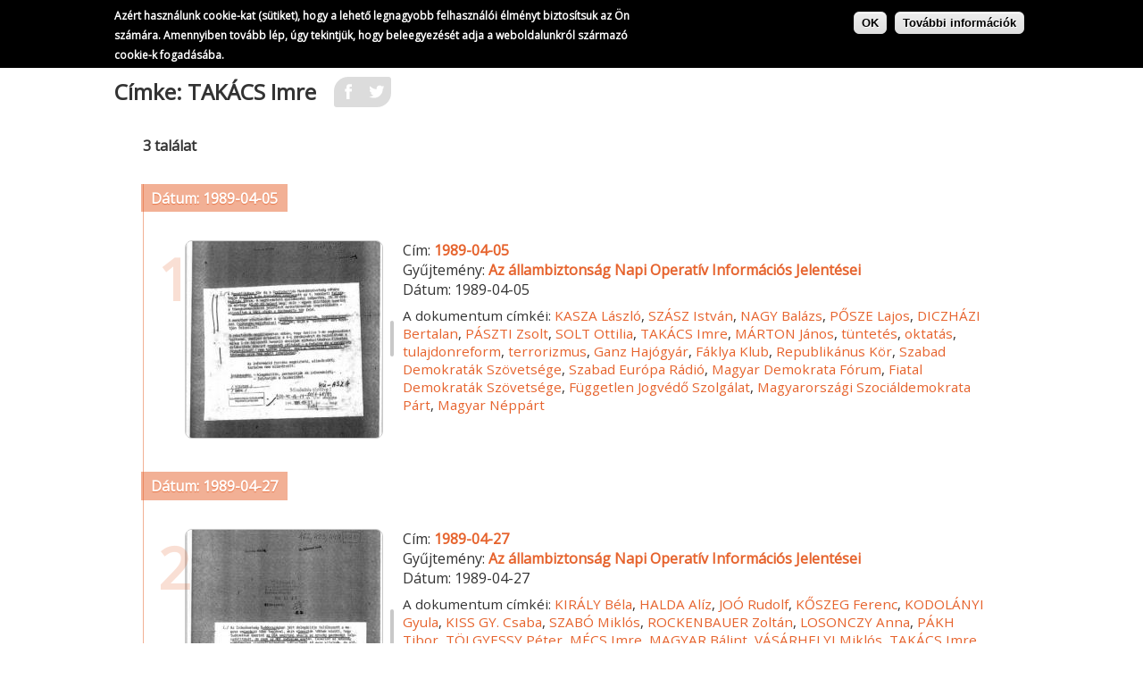

--- FILE ---
content_type: text/html; charset=UTF-8
request_url: https://1989.archivum.org/cimke/TAKACS-Imre
body_size: 8733
content:


<!-- THEME DEBUG -->
<!-- THEME HOOK: 'html' -->
<!-- FILE NAME SUGGESTIONS:
   * html--cimke--TAKACS-Imre.html.twig
   * html--cimke.html.twig
   x html.html.twig
-->
<!-- BEGIN OUTPUT from 'themes/cust/osa1989/templates/html.html.twig' -->
<!DOCTYPE html>
<html lang="hu" dir="ltr">
  <head>
    <meta charset="utf-8" />
<script>(function(i,s,o,g,r,a,m){i["GoogleAnalyticsObject"]=r;i[r]=i[r]||function(){(i[r].q=i[r].q||[]).push(arguments)},i[r].l=1*new Date();a=s.createElement(o),m=s.getElementsByTagName(o)[0];a.async=1;a.src=g;m.parentNode.insertBefore(a,m)})(window,document,"script","https://www.google-analytics.com/analytics.js","ga");ga("create", "UA-36640942-9", {"cookieDomain":"auto"});ga("set", "anonymizeIp", true);ga("send", "pageview");</script>
<meta name="Generator" content="Drupal 8 (https://www.drupal.org)" />
<meta name="MobileOptimized" content="width" />
<meta name="HandheldFriendly" content="true" />
<meta name="viewport" content="width=device-width, initial-scale=1.0" />
<script>function euCookieComplianceLoadScripts() {}</script>
<style>div#sliding-popup, div#sliding-popup .eu-cookie-withdraw-banner, .eu-cookie-withdraw-tab {background: #000000} div#sliding-popup.eu-cookie-withdraw-wrapper { background: transparent; } #sliding-popup h1, #sliding-popup h2, #sliding-popup h3, #sliding-popup p, .eu-cookie-compliance-more-button, .eu-cookie-compliance-secondary-button, .eu-cookie-withdraw-tab { color: #ffffff;} .eu-cookie-withdraw-tab { border-color: #ffffff;}#sliding-popup.sliding-popup-top { position: fixed; }</style>
<link rel="shortcut icon" href="/themes/cust/osa1989/favicon.ico" type="image/vnd.microsoft.icon" />

    <title>1989: lesz-e?</title>
    <style media="all">
@import url("/libraries/superfish/css/superfish.css?syrhou");
@import url("/core/modules/system/css/components/ajax-progress.module.css?syrhou");
@import url("/core/modules/system/css/components/align.module.css?syrhou");
@import url("/core/modules/system/css/components/autocomplete-loading.module.css?syrhou");
@import url("/core/modules/system/css/components/fieldgroup.module.css?syrhou");
@import url("/core/modules/system/css/components/container-inline.module.css?syrhou");
@import url("/core/modules/system/css/components/clearfix.module.css?syrhou");
@import url("/core/modules/system/css/components/details.module.css?syrhou");
@import url("/core/modules/system/css/components/hidden.module.css?syrhou");
@import url("/core/modules/system/css/components/item-list.module.css?syrhou");
@import url("/core/modules/system/css/components/js.module.css?syrhou");
@import url("/core/modules/system/css/components/nowrap.module.css?syrhou");
@import url("/core/modules/system/css/components/position-container.module.css?syrhou");
@import url("/core/modules/system/css/components/progress.module.css?syrhou");
@import url("/core/modules/system/css/components/reset-appearance.module.css?syrhou");
@import url("/core/modules/system/css/components/resize.module.css?syrhou");
@import url("/core/modules/system/css/components/sticky-header.module.css?syrhou");
@import url("/core/modules/system/css/components/system-status-counter.css?syrhou");
@import url("/core/modules/system/css/components/system-status-report-counters.css?syrhou");
@import url("/core/modules/system/css/components/system-status-report-general-info.css?syrhou");
@import url("/core/modules/system/css/components/tabledrag.module.css?syrhou");
@import url("/core/modules/system/css/components/tablesort.module.css?syrhou");
@import url("/core/modules/system/css/components/tree-child.module.css?syrhou");
@import url("/core/assets/vendor/jquery.ui/themes/base/core.css?syrhou");
@import url("/core/modules/views/css/views.module.css?syrhou");
@import url("/modules/contrib/eu_cookie_compliance/css/eu_cookie_compliance.css?syrhou");
@import url("/libraries/animate/animate.css?syrhou");
@import url("/libraries/aos/dist/aos.css?syrhou");
@import url("/core/assets/vendor/jquery.ui/themes/base/theme.css?syrhou");
@import url("/modules/contrib/social_media/css/social_media.css?syrhou");
</style>
<style media="all">
@import url("/themes/cust/osa1989/css/base.css?syrhou");
@import url("/themes/cust/osa1989/css/layout.css?syrhou");
@import url("/themes/cust/osa1989/css/navigation.css?syrhou");
</style>

    
<!--[if lte IE 8]>
<script src="/core/assets/vendor/html5shiv/html5shiv.min.js?v=3.7.3"></script>
<![endif]-->

  </head>
  <body>
        <a href="#main-content" class="visually-hidden focusable">
      Ugrás a tartalomra
    </a>
    
    

<!-- THEME DEBUG -->
<!-- THEME HOOK: 'off_canvas_page_wrapper' -->
<!-- BEGIN OUTPUT from 'core/modules/system/templates/off-canvas-page-wrapper.html.twig' -->
  <div class="dialog-off-canvas-main-canvas" data-off-canvas-main-canvas>
    

<!-- THEME DEBUG -->
<!-- THEME HOOK: 'page' -->
<!-- FILE NAME SUGGESTIONS:
   * page--cimke--TAKACS-Imre.html.twig
   * page--cimke.html.twig
   x page.html.twig
-->
<!-- BEGIN OUTPUT from 'themes/cust/osa1989/templates/page.html.twig' -->

<div class="main-canvas">

  <div class="layout-container">
  
      <div class="page-head">
      

<!-- THEME DEBUG -->
<!-- THEME HOOK: 'region' -->
<!-- FILE NAME SUGGESTIONS:
   * region--phead.html.twig
   x region.html.twig
-->
<!-- BEGIN OUTPUT from 'core/modules/system/templates/region.html.twig' -->
  <div>
    

<!-- THEME DEBUG -->
<!-- THEME HOOK: 'block' -->
<!-- FILE NAME SUGGESTIONS:
   * block--phead--logosmall.html.twig
   * block--phead.html.twig
   * block--logosmall.html.twig
   * block--block-content--50d41cb2-d24d-4787-9199-ecc15e344db9.html.twig
   * block--block-content.html.twig
   * block--block-content.html.twig
   x block.html.twig
-->
<!-- BEGIN OUTPUT from 'core/modules/block/templates/block.html.twig' -->
<div id="block-logosmall">
  
    
      

<!-- THEME DEBUG -->
<!-- THEME HOOK: 'field' -->
<!-- FILE NAME SUGGESTIONS:
   * field--block-content--basic--body--full.html.twig
   * field--block-content--body--full.html.twig
   * field--body--full.html.twig
   * field--block-content--body--basic.html.twig
   * field--block-content--body.html.twig
   * field--block-content--basic.html.twig
   * field--body.html.twig
   * field--text-with-summary.html.twig
   x field.html.twig
-->
<!-- BEGIN OUTPUT from 'core/modules/system/templates/field.html.twig' -->

            <div><p><a href="/" title="Főoldal"><img alt="1989: lesz-e?" src="/themes/cust/osa1989/images/logo-small.gif" class="align-left" /></a></p>
</div>
      
<!-- END OUTPUT from 'core/modules/system/templates/field.html.twig' -->


  </div>

<!-- END OUTPUT from 'core/modules/block/templates/block.html.twig' -->



<!-- THEME DEBUG -->
<!-- THEME HOOK: 'block' -->
<!-- FILE NAME SUGGESTIONS:
   * block--phead--lowernavigation.html.twig
   * block--phead.html.twig
   * block--lowernavigation.html.twig
   * block--superfish--lower-navigation.html.twig
   x block--superfish.html.twig
   x block--superfish.html.twig
   * block.html.twig
-->
<!-- BEGIN OUTPUT from 'themes/cust/osa1989/templates/block--superfish.html.twig' -->
<div id="block-lowernavigation">
  
    
      <div class="menuactuator menuactuator--arrow-r" tabindex="0" aria-label="Menu" role="button" aria-controls="navigation"><div class="menuactuator-outer"><div class="menuactuator-inner"></div></div>
    

<!-- THEME DEBUG -->
<!-- THEME HOOK: 'superfish' -->
<!-- BEGIN OUTPUT from 'modules/contrib/superfish/templates/superfish.html.twig' -->

<ul id="superfish-lower-navigation" class="menu sf-menu sf-lower-navigation sf-vertical sf-style-none">
  

<!-- THEME DEBUG -->
<!-- THEME HOOK: 'superfish_menu_items' -->
<!-- BEGIN OUTPUT from 'modules/contrib/superfish/templates/superfish-menu-items.html.twig' -->

<li id="lower-navigation-menu-link-content8d1d80ab-1b47-4181-9099-8339740be297" class="sf-depth-1 menuparent"><span class="sf-depth-1 menuparent nolink">Szöveg</span><ul><!-- THEME DEBUG --><!-- THEME HOOK: 'superfish_menu_items' --><!-- BEGIN OUTPUT from 'modules/contrib/superfish/templates/superfish-menu-items.html.twig' --><li id="lower-navigation-menu-link-content2b39108c-06f6-4728-9f2e-ebe65650a478" class="sf-depth-2 sf-no-children"><a href="/taxonomy/term/1" class="sf-depth-2">A Kossuth Rádió adásainak átirata</a></li><li id="lower-navigation-menu-link-content833f41f6-a95f-42fe-8f8a-737ed1e6fd58" class="sf-depth-2 sf-no-children"><a href="/taxonomy/term/2" class="sf-depth-2">A Szabad Európa Rádió adásainak átirata</a></li><li id="lower-navigation-menu-link-contentd920ffda-34dd-4722-802c-5edf872cd38e" class="sf-depth-2 sf-no-children"><a href="/taxonomy/term/5" class="sf-depth-2">Az állambiztonság Napi Operatív Információs Jelentései</a></li><li id="lower-navigation-menu-link-content0e766b90-4c21-43ca-8b33-99e2e98a24c1" class="sf-depth-2 sf-no-children"><a href="/szer-sf" class="sf-depth-2">A Szabad Európa Rádió magyar nyelvű sajtófigyelője</a></li><li id="lower-navigation-menu-link-content943f6231-2b24-4701-ab91-45097812727a" class="sf-depth-2 sf-no-children"><a href="/reformkor" class="sf-depth-2">Az MSZMP Budapesti Reformköre és a reformköri mozgalom dokumentumai</a></li><li id="lower-navigation-menu-link-contentd994180e-d1e5-4c2a-9821-27f64a9bc1f8" class="sf-depth-2 sf-no-children"><a href="/kemeny" class="sf-depth-2">Kemény István műsorai a Szabad Európa Rádióban</a></li><li id="lower-navigation-menu-link-contentab0593f7-faa8-4e50-9850-ebd1f93867e2" class="sf-depth-2 sf-no-children"><a href="/taxonomy/term/3" class="sf-depth-2">A Szabad Európa Rádió hallgatóinak telefonüzenetei</a></li><li id="lower-navigation-menu-link-content392d64a5-5bc7-4af8-b544-5dd221a45ac3" class="sf-depth-2 sf-no-children"><a href="/taxonomy/term/4" class="sf-depth-2">A TV2 nézőinek telefonüzenetei</a></li><!-- END OUTPUT from 'modules/contrib/superfish/templates/superfish-menu-items.html.twig' --></ul></li><li id="lower-navigation-menu-link-content3c693a2b-f67b-4f8e-9759-72ace0c99256" class="sf-depth-1 menuparent"><span class="sf-depth-1 menuparent nolink">Fotó</span><ul><!-- THEME DEBUG --><!-- THEME HOOK: 'superfish_menu_items' --><!-- BEGIN OUTPUT from 'modules/contrib/superfish/templates/superfish-menu-items.html.twig' --><li id="lower-navigation-menu-link-content3823c48e-f57d-4e70-9d21-60bd4f766dd7" class="sf-depth-2 sf-no-children"><a href="/nagy-piroska" class="sf-depth-2">Nagy Piroska fényképei</a></li><li id="lower-navigation-menu-link-content60ba7115-e518-4851-8ea2-b27f93d5a47f" class="sf-depth-2 sf-no-children"><a href="/urban" class="sf-depth-2">Urbán Tamás fényképei</a></li><li id="lower-navigation-menu-link-content11fe0af3-3abc-424c-b058-d99af71931d4" class="sf-depth-2 sf-no-children"><a href="/e-varkonyi-peter" class="sf-depth-2">E. Várkonyi Péter fényképei</a></li><li id="lower-navigation-menu-link-content5c7b0eba-1308-4615-84a2-a5dfb79c7420" class="sf-depth-2 sf-no-children"><a href="/makai-karoly" class="sf-depth-2">Makai Károly fényképei</a></li><li id="lower-navigation-menu-link-contenta193e05b-0dac-4d7e-8d9e-111b4159034e" class="sf-depth-2 sf-no-children"><a href="/pusztai-laszlo" class="sf-depth-2">Pusztai László fényképei</a></li><li id="lower-navigation-menu-link-contente2a868b0-64b5-4630-ae16-d93f62f76e56" class="sf-depth-2 sf-no-children"><a href="/toth-laszlo" class="sf-depth-2">Tóth László fényképei</a></li><li id="lower-navigation-menu-link-contente314ec8f-0502-427d-8e84-5ac00c02e6ca" class="sf-depth-2 sf-no-children"><a href="/fortepan" class="sf-depth-2">Fortepan fotók</a></li><li id="lower-navigation-menu-link-contentf6209081-28aa-4e7e-8c3a-26ffd036af52" class="sf-depth-2 sf-no-children"><a href="/magyarrendor" class="sf-depth-2">Magyar Rendőr fotók</a></li><li id="lower-navigation-menu-link-content555cf50e-bcbb-4777-a1ab-a90be8daf466" class="sf-depth-2 sf-no-children"><a href="/deutsche-kinemathek" class="sf-depth-2">Deutsche Kinemathek fotók</a></li><li id="lower-navigation-menu-link-contentbc687cae-d7be-46ab-9c01-66c3f5fd830f" class="sf-depth-2 sf-no-children"><a href="/rontott-fotok" class="sf-depth-2">Rontott fotók</a></li><!-- END OUTPUT from 'modules/contrib/superfish/templates/superfish-menu-items.html.twig' --></ul></li><li id="lower-navigation-menu-link-contenta8679b2a-db54-48f5-b3fe-5e634833124d" class="sf-depth-1 menuparent"><span class="sf-depth-1 menuparent nolink">Video</span><ul><!-- THEME DEBUG --><!-- THEME HOOK: 'superfish_menu_items' --><!-- BEGIN OUTPUT from 'modules/contrib/superfish/templates/superfish-menu-items.html.twig' --><li id="lower-navigation-menu-link-contentd407fed1-c452-42dc-b899-d827bbaa3423" class="sf-depth-2 sf-no-children"><a href="/fekete-doboz" class="sf-depth-2">A Fekete Doboz dokumentumfilmjei</a></li><li id="lower-navigation-menu-link-content85310a5d-9e20-4380-903d-311090738a1b" class="sf-depth-2 sf-no-children"><a href="/mtv" class="sf-depth-2">A Magyar Televízió híradói</a></li><!-- END OUTPUT from 'modules/contrib/superfish/templates/superfish-menu-items.html.twig' --></ul></li><li id="lower-navigation-menu-link-contentca676907-991d-4c0f-a6ed-98ad694fad30" class="sf-depth-1 menuparent"><span class="sf-depth-1 menuparent nolink">Hang</span><ul><!-- THEME DEBUG --><!-- THEME HOOK: 'superfish_menu_items' --><!-- BEGIN OUTPUT from 'modules/contrib/superfish/templates/superfish-menu-items.html.twig' --><li id="lower-navigation-menu-link-contentcdee22f6-4cf4-4af3-8664-ee0227aaadd2" class="sf-depth-2 sf-no-children"><a href="/szer-radio" class="sf-depth-2">A Szabad Európa Rádió műsorai</a></li><li id="lower-navigation-menu-link-content874707b8-24b4-4d8e-86c9-67e6867175cd" class="sf-depth-2 sf-no-children"><a href="/bbc-radio" class="sf-depth-2">A BBC rádióműsorai</a></li><li id="lower-navigation-menu-link-content2ed1be57-0d71-476b-b6f9-26eda813eedc" class="sf-depth-2 sf-no-children"><a href="/philipp" class="sf-depth-2">Philipp Tibor gyűjteménye</a></li><!-- END OUTPUT from 'modules/contrib/superfish/templates/superfish-menu-items.html.twig' --></ul></li><li id="lower-navigation-menu-link-content80fa6aef-c182-4b7f-a600-ea56e202d9da" class="sf-depth-1 menuparent"><span class="sf-depth-1 menuparent nolink">Tárgy</span><ul><!-- THEME DEBUG --><!-- THEME HOOK: 'superfish_menu_items' --><!-- BEGIN OUTPUT from 'modules/contrib/superfish/templates/superfish-menu-items.html.twig' --><li id="lower-navigation-menu-link-contentbcc5bb89-fa51-4af1-869c-2693b2b404ba" class="sf-depth-2 sf-no-children"><a href="/europeana" class="sf-depth-2">Europeana 1989</a></li><!-- END OUTPUT from 'modules/contrib/superfish/templates/superfish-menu-items.html.twig' --></ul></li>
<!-- END OUTPUT from 'modules/contrib/superfish/templates/superfish-menu-items.html.twig' -->


</ul>

<!-- END OUTPUT from 'modules/contrib/superfish/templates/superfish.html.twig' -->


    </div>
  </div>

<!-- END OUTPUT from 'themes/cust/osa1989/templates/block--superfish.html.twig' -->


  </div>

<!-- END OUTPUT from 'core/modules/system/templates/region.html.twig' -->


    </div>  
      <div class="content-head">
      

<!-- THEME DEBUG -->
<!-- THEME HOOK: 'region' -->
<!-- FILE NAME SUGGESTIONS:
   * region--head.html.twig
   x region.html.twig
-->
<!-- BEGIN OUTPUT from 'core/modules/system/templates/region.html.twig' -->
  <div>
    

<!-- THEME DEBUG -->
<!-- THEME HOOK: 'block' -->
<!-- FILE NAME SUGGESTIONS:
   * block--head--osa1989-page-title.html.twig
   * block--head.html.twig
   * block--osa1989-page-title.html.twig
   * block--page-title-block.html.twig
   * block--core.html.twig
   x block.html.twig
-->
<!-- BEGIN OUTPUT from 'core/modules/block/templates/block.html.twig' -->
<div id="block-osa1989-page-title">
  
    
      

<!-- THEME DEBUG -->
<!-- THEME HOOK: 'page_title' -->
<!-- BEGIN OUTPUT from 'core/modules/system/templates/page-title.html.twig' -->

  <h1>Címke: 




TAKÁCS Imre


</h1>


<!-- END OUTPUT from 'core/modules/system/templates/page-title.html.twig' -->


  </div>

<!-- END OUTPUT from 'core/modules/block/templates/block.html.twig' -->



<!-- THEME DEBUG -->
<!-- THEME HOOK: 'block' -->
<!-- FILE NAME SUGGESTIONS:
   * block--head--socialsharingblock.html.twig
   * block--head.html.twig
   * block--socialsharingblock.html.twig
   * block--social-sharing-block.html.twig
   * block--social-media.html.twig
   x block.html.twig
-->
<!-- BEGIN OUTPUT from 'core/modules/block/templates/block.html.twig' -->
<div id="block-socialsharingblock">
  
    
      

<!-- THEME DEBUG -->
<!-- THEME HOOK: 'social_media_links' -->
<!-- BEGIN OUTPUT from 'modules/contrib/social_media/templates/social-media-links.html.twig' -->


<div class="social-media-sharing">
  <ul class="">
                    <li>
        <a    target="_blank"  class="facebook-share share"   href="http://www.facebook.com/share.php?u=https://1989.archivum.org/cimke/TAKACS-Imre&amp;title=Címke: {{ field_tags_1 }}"
          title="Megosztás Facebookon">
                      <img alt="Megosztás Facebookon" src="https://1989.archivum.org//themes/cust/osa1989/images/if-facebook.svg">
                  </a>

      </li>
                <li>
        <a    target="_blank"  class="twitter share"   href="https://twitter.com/intent/tweet?url=https://1989.archivum.org/cimke/TAKACS-Imre&amp;status=Címke: {{ field_tags_1 }}+https://1989.archivum.org/cimke/TAKACS-Imre"
          title="Megosztás Twitteren">
                      <img alt="Megosztás Twitteren" src="https://1989.archivum.org//themes/cust/osa1989/images/if-twitter.svg">
                  </a>

      </li>
      </ul>
</div>


<!-- END OUTPUT from 'modules/contrib/social_media/templates/social-media-links.html.twig' -->


  </div>

<!-- END OUTPUT from 'core/modules/block/templates/block.html.twig' -->


  </div>

<!-- END OUTPUT from 'core/modules/system/templates/region.html.twig' -->


    </div>  
    <div class="content-content">
      

<!-- THEME DEBUG -->
<!-- THEME HOOK: 'region' -->
<!-- FILE NAME SUGGESTIONS:
   * region--content.html.twig
   x region.html.twig
-->
<!-- BEGIN OUTPUT from 'core/modules/system/templates/region.html.twig' -->
  <div>
    

<!-- THEME DEBUG -->
<!-- THEME HOOK: 'block' -->
<!-- FILE NAME SUGGESTIONS:
   * block--content--mainpagecontent.html.twig
   * block--content.html.twig
   * block--mainpagecontent.html.twig
   * block--system-main-block.html.twig
   * block--system.html.twig
   x block.html.twig
-->
<!-- BEGIN OUTPUT from 'core/modules/block/templates/block.html.twig' -->
<div id="block-mainpagecontent">
  
    
      

<!-- THEME DEBUG -->
<!-- THEME HOOK: 'container' -->
<!-- FILE NAME SUGGESTIONS:
   * container--view--taxonomy-term--page-2.html.twig
   * container--view--taxonomy-term.html.twig
   * container--view.html.twig
   * container--no-parent.html.twig
   x container.html.twig
-->
<!-- BEGIN OUTPUT from 'core/modules/system/templates/container.html.twig' -->
<div class="views-element-container">

<!-- THEME DEBUG -->
<!-- THEME HOOK: 'views_view' -->
<!-- BEGIN OUTPUT from 'core/modules/views/templates/views-view.html.twig' -->
<div class="tags-results js-view-dom-id-411f5046655fb569c30db2b9daa4c34c1381579cb965d7aceef11618bc145889">
  
  
  

      <header>
      3 találat
    </header>
  
  
  

  

<!-- THEME DEBUG -->
<!-- THEME HOOK: 'container' -->
<!-- FILE NAME SUGGESTIONS:
   * container--no-parent.html.twig
   x container.html.twig
-->
<!-- BEGIN OUTPUT from 'core/modules/system/templates/container.html.twig' -->
<div data-drupal-views-infinite-scroll-content-wrapper class="views-infinite-scroll-content-wrapper clearfix">

<!-- THEME DEBUG -->
<!-- THEME HOOK: 'views_view_unformatted__taxonomy_term' -->
<!-- FILE NAME SUGGESTIONS:
   x views-view-unformatted--taxonomy-term.html.twig
   x views-view-unformatted--taxonomy-term.html.twig
   * views-view-unformatted.html.twig
-->
<!-- BEGIN OUTPUT from 'themes/cust/osa1989/templates/views-view-unformatted--taxonomy-term.html.twig' -->
  <h3>




Dátum: 




1989-04-05






</h3>
    <div class="views-row" data-aos="zoom-in-up" data-aos-offset="50" data-aos-easing="ease-out-back" data-aos-duration="400" data-aos-mirror="true" data-aos-anchor="">

<!-- THEME DEBUG -->
<!-- THEME HOOK: 'views_view_fields' -->
<!-- BEGIN OUTPUT from 'core/modules/views/templates/views-view-fields.html.twig' -->
<div class="item-wrapper">

<!-- THEME DEBUG -->
<!-- THEME HOOK: 'views_view_field' -->
<!-- BEGIN OUTPUT from 'core/modules/views/templates/views-view-field.html.twig' -->
<div class="tag-counter" data-aos="zoom-out-right" data-aos-easing="ease-out-back" data-aos-delay="400" data-aos-duration="400" data-aos-anchor="">1</div>
<div class="tag-thumbnails"><a class="noline" href="/node/1521">




  









<img src="/sites/default/files/styles/medium/public/cols/tax5/thumbnails/1989.04.05.jpg?itok=0bpL9xrE" width="220" height="220" />











</a></div>
<div class="tag-separator">&nbsp;</div>
<div class="tag-info-wrapper"><div>Cím: <a class="noline" href="/node/1521"><strong>1989-04-05</strong></a></div><div>Gyűjtemény: <strong><a href="/noij" hreflang="en">Az állambiztonság Napi Operatív Információs Jelentései</a></strong></div><div>Dátum: 




<time datetime="00Z">1989-04-05</time>



</div><div class="tags-results-tags">A dokumentum címkéi: <a href="/cimke/KASZA-Laszlo" hreflang="en">KASZA László</a>, <a href="/cimke/SZASZ-Istvan" hreflang="en">SZÁSZ István</a>, <a href="/cimke/NAGY-Balazs" hreflang="en">NAGY Balázs</a>, <a href="/cimke/POSZE-Lajos" hreflang="en">PŐSZE Lajos</a>, <a href="/cimke/DICZHAZI-Bertalan" hreflang="en">DICZHÁZI Bertalan</a>, <a href="/cimke/PASZTI-Zsolt" hreflang="en">PÁSZTI Zsolt</a>, <a href="/cimke/SOLT-Ottilia" hreflang="en">SOLT Ottilia</a>, <a href="/cimke/TAKACS-Imre" hreflang="en">TAKÁCS Imre</a>, <a href="/cimke/MARTON-Janos" hreflang="en">MÁRTON János</a>, <a href="/cimke/tuntetes" hreflang="en">tüntetés</a>, <a href="/cimke/oktatas" hreflang="en">oktatás</a>, <a href="/cimke/tulajdonreform" hreflang="en">tulajdonreform</a>, <a href="/cimke/terrorizmus" hreflang="en">terrorizmus</a>, <a href="/cimke/Ganz-Hajogyar" hreflang="en">Ganz Hajógyár</a>, <a href="/cimke/Faklya-Klub" hreflang="en">Fáklya Klub</a>, <a href="/cimke/Republikanus-Kor" hreflang="en">Republikánus Kör</a>, <a href="/cimke/Szabad-Demokratak-Szovetsege" hreflang="en">Szabad Demokraták Szövetsége</a>, <a href="/cimke/Szabad-Europa-Radio" hreflang="en">Szabad Európa Rádió</a>, <a href="/cimke/Magyar-Demokrata-Forum" hreflang="en">Magyar Demokrata Fórum</a>, <a href="/cimke/Fiatal-Demokratak-Szovetsege" hreflang="en">Fiatal Demokraták Szövetsége</a>, <a href="/cimke/Fuggetlen-Jogvedo-Szolgalat" hreflang="en">Független Jogvédő Szolgálat</a>, <a href="/cimke/Magyarorszagi-Szocialdemokrata-Part" hreflang="en">Magyarországi Szociáldemokrata Párt</a>, <a href="/cimke/Magyar-Neppart" hreflang="en">Magyar Néppárt</a></div></div>
<!-- END OUTPUT from 'core/modules/views/templates/views-view-field.html.twig' -->

</div>
<!-- END OUTPUT from 'core/modules/views/templates/views-view-fields.html.twig' -->

</div>


<!-- END OUTPUT from 'themes/cust/osa1989/templates/views-view-unformatted--taxonomy-term.html.twig' -->



<!-- THEME DEBUG -->
<!-- THEME HOOK: 'views_view_unformatted__taxonomy_term' -->
<!-- FILE NAME SUGGESTIONS:
   x views-view-unformatted--taxonomy-term.html.twig
   x views-view-unformatted--taxonomy-term.html.twig
   * views-view-unformatted.html.twig
-->
<!-- BEGIN OUTPUT from 'themes/cust/osa1989/templates/views-view-unformatted--taxonomy-term.html.twig' -->
  <h3>




Dátum: 




1989-04-27






</h3>
    <div class="views-row" data-aos="zoom-in-up" data-aos-offset="50" data-aos-easing="ease-out-back" data-aos-duration="400" data-aos-mirror="true" data-aos-anchor="">

<!-- THEME DEBUG -->
<!-- THEME HOOK: 'views_view_fields' -->
<!-- BEGIN OUTPUT from 'core/modules/views/templates/views-view-fields.html.twig' -->
<div class="item-wrapper">

<!-- THEME DEBUG -->
<!-- THEME HOOK: 'views_view_field' -->
<!-- BEGIN OUTPUT from 'core/modules/views/templates/views-view-field.html.twig' -->
<div class="tag-counter" data-aos="zoom-out-right" data-aos-easing="ease-out-back" data-aos-delay="400" data-aos-duration="400" data-aos-anchor="">2</div>
<div class="tag-thumbnails"><a class="noline" href="/node/1537">




  









<img src="/sites/default/files/styles/medium/public/cols/tax5/thumbnails/1989.04.27.jpg?itok=D8Jt8POP" width="220" height="220" />











</a></div>
<div class="tag-separator">&nbsp;</div>
<div class="tag-info-wrapper"><div>Cím: <a class="noline" href="/node/1537"><strong>1989-04-27</strong></a></div><div>Gyűjtemény: <strong><a href="/noij" hreflang="en">Az állambiztonság Napi Operatív Információs Jelentései</a></strong></div><div>Dátum: 




<time datetime="00Z">1989-04-27</time>



</div><div class="tags-results-tags">A dokumentum címkéi: <a href="/cimke/KIRALY-Bela" hreflang="en">KIRÁLY Béla</a>, <a href="/cimke/HALDA-Aliz" hreflang="en">HALDA Alíz</a>, <a href="/cimke/JOO-Rudolf" hreflang="en">JOÓ Rudolf</a>, <a href="/cimke/KOSZEG-Ferenc" hreflang="en">KŐSZEG Ferenc</a>, <a href="/cimke/KODOLANYI-Gyula" hreflang="en">KODOLÁNYI Gyula</a>, <a href="/cimke/KISS-GY-Csaba" hreflang="en">KISS GY. Csaba</a>, <a href="/cimke/SZABO-Miklos" hreflang="en">SZABÓ Miklós</a>, <a href="/cimke/ROCKENBAUER-Zoltan" hreflang="en">ROCKENBAUER Zoltán</a>, <a href="/cimke/LOSONCZY-Anna" hreflang="en">LOSONCZY Anna</a>, <a href="/cimke/PAKH-Tibor" hreflang="en">PÁKH Tibor</a>, <a href="/cimke/TOLGYESSY-Peter" hreflang="en">TÖLGYESSY Péter</a>, <a href="/cimke/MECS-Imre" hreflang="en">MÉCS Imre</a>, <a href="/cimke/MAGYAR-Balint" hreflang="en">MAGYAR Bálint</a>, <a href="/cimke/VASARHELYI-Miklos" hreflang="en">VÁSÁRHELYI Miklós</a>, <a href="/cimke/TAKACS-Imre" hreflang="en">TAKÁCS Imre</a>, <a href="/cimke/DEMENY-Lajos" hreflang="en">DEMÉNY Lajos</a>, <a href="/cimke/emigracio" hreflang="en">emigráció</a>, <a href="/cimke/nemzetkozi-hitel" hreflang="en">nemzetközi hitel</a>, <a href="/cimke/gyaszszertartas" hreflang="en">gyászszertartás</a>, <a href="/cimke/1956" hreflang="en">1956</a>, <a href="/cimke/alternativ-mozgalmak" hreflang="en">alternatív mozgalmak</a>, <a href="/cimke/Svedorszag" hreflang="en">Svédország</a>, <a href="/cimke/Amerikai-Egyesult-Allamok" hreflang="en">Amerikai Egyesült Államok</a>, <a href="/cimke/Jurta-Szinhaz" hreflang="en">Jurta Színház</a>, <a href="/cimke/Iroszovetseg" hreflang="en">Írószövetség</a>, <a href="/cimke/Magyar-Demokrata-Forum" hreflang="en">Magyar Demokrata Fórum</a>, <a href="/cimke/Szabad-Demokratak-Szovetsege" hreflang="en">Szabad Demokraták Szövetsége</a>, <a href="/cimke/Fuggetlen-Kisgazdapart" hreflang="en">Független Kisgazdapárt</a>, <a href="/cimke/Magyarorszagi-Szocialdemokrata-Part" hreflang="en">Magyarországi Szociáldemokrata Párt</a>, <a href="/cimke/Olasz-Radikalis-Part" hreflang="en">Olasz Radikális Párt</a>, <a href="/cimke/Radikalis-Part" hreflang="en">Radikális Párt</a>, <a href="/cimke/Nemzetkozi-Radikalis-Part" hreflang="en">Nemzetközi Radikális Párt</a>, <a href="/cimke/Ellenzeki-Kerekasztal" hreflang="en">Ellenzéki Kerekasztal</a>, <a href="/cimke/Magyar-Szocialista-Munkaspart" hreflang="en">Magyar Szocialista Munkáspárt</a>, <a href="/cimke/Securitate" hreflang="en">Securitate</a></div></div>
<!-- END OUTPUT from 'core/modules/views/templates/views-view-field.html.twig' -->

</div>
<!-- END OUTPUT from 'core/modules/views/templates/views-view-fields.html.twig' -->

</div>


<!-- END OUTPUT from 'themes/cust/osa1989/templates/views-view-unformatted--taxonomy-term.html.twig' -->



<!-- THEME DEBUG -->
<!-- THEME HOOK: 'views_view_unformatted__taxonomy_term' -->
<!-- FILE NAME SUGGESTIONS:
   x views-view-unformatted--taxonomy-term.html.twig
   x views-view-unformatted--taxonomy-term.html.twig
   * views-view-unformatted.html.twig
-->
<!-- BEGIN OUTPUT from 'themes/cust/osa1989/templates/views-view-unformatted--taxonomy-term.html.twig' -->
  <h3>




Dátum: 




1989-10-15






</h3>
    <div class="views-row" data-aos="zoom-in-up" data-aos-offset="50" data-aos-easing="ease-out-back" data-aos-duration="400" data-aos-mirror="true" data-aos-anchor="">

<!-- THEME DEBUG -->
<!-- THEME HOOK: 'views_view_fields' -->
<!-- BEGIN OUTPUT from 'core/modules/views/templates/views-view-fields.html.twig' -->
<div class="item-wrapper">

<!-- THEME DEBUG -->
<!-- THEME HOOK: 'views_view_field' -->
<!-- BEGIN OUTPUT from 'core/modules/views/templates/views-view-field.html.twig' -->
<div class="tag-counter" data-aos="zoom-out-right" data-aos-easing="ease-out-back" data-aos-delay="400" data-aos-duration="400" data-aos-anchor="">3</div>
<div class="tag-thumbnails"><a class="noline" href="/video/mtv/nid-06185_1989">









<img src="/sites/default/files/styles/medium/public/video_thumbnails/06185_1989.jpg?itok=QnV8ZT7h" width="220" height="220" alt="" />







</a></div>
<div class="tag-separator">&nbsp;</div>
<div class="tag-info-wrapper"><div>Cím: <a class="noline" href="/video/mtv/nid-06185_1989"><strong>Az MSZDP vidéki pártszervezeteinek gyűlése</strong></a></div><div>Gyűjtemény: <strong><a href="/taxonomy/term/22" hreflang="en">A Magyar Televízió híradói</a></strong></div><div>Dátum: 




<time datetime="00Z">1989-10-15</time>



</div><div class="tags-results-tags">A dokumentum címkéi: <a href="/cimke/TAKACS-Imre" hreflang="en">TAKÁCS Imre</a>, <a href="/cimke/tobbpartrendszer" hreflang="en">többpártrendszer</a>, <a href="/cimke/Magyarorszagi-Szocialdemokrata-Part" hreflang="en">Magyarországi Szociáldemokrata Párt</a></div></div>
<!-- END OUTPUT from 'core/modules/views/templates/views-view-field.html.twig' -->

</div>
<!-- END OUTPUT from 'core/modules/views/templates/views-view-fields.html.twig' -->

</div>


<!-- END OUTPUT from 'themes/cust/osa1989/templates/views-view-unformatted--taxonomy-term.html.twig' -->

</div>

<!-- END OUTPUT from 'core/modules/system/templates/container.html.twig' -->


  
  

<!-- THEME DEBUG -->
<!-- THEME HOOK: 'views_infinite_scroll_pager' -->
<!-- BEGIN OUTPUT from 'modules/contrib/views_infinite_scroll/templates/views-infinite-scroll-pager.html.twig' -->


<!-- END OUTPUT from 'modules/contrib/views_infinite_scroll/templates/views-infinite-scroll-pager.html.twig' -->



  
  

  
  
</div>

<!-- END OUTPUT from 'core/modules/views/templates/views-view.html.twig' -->

</div>

<!-- END OUTPUT from 'core/modules/system/templates/container.html.twig' -->


  </div>

<!-- END OUTPUT from 'core/modules/block/templates/block.html.twig' -->


  </div>

<!-- END OUTPUT from 'core/modules/system/templates/region.html.twig' -->


    </div>
  
  </div>
</div>
<!-- END OUTPUT from 'themes/cust/osa1989/templates/page.html.twig' -->


  </div>

<!-- END OUTPUT from 'core/modules/system/templates/off-canvas-page-wrapper.html.twig' -->


    
    <script type="application/json" data-drupal-selector="drupal-settings-json">{"path":{"baseUrl":"\/","scriptPath":null,"pathPrefix":"","currentPath":"cimke\/TAKACS-Imre","currentPathIsAdmin":false,"isFront":false,"currentLanguage":"hu"},"pluralDelimiter":"\u0003","ajaxPageState":{"libraries":"animate_css\/animate,animated_scroll_to\/in_page,animated_scroll_to\/on_page_load,aos\/aos_lib,core\/html5shiv,eu_cookie_compliance\/eu_cookie_compliance,google_analytics\/google_analytics,osa1989\/global-styling,social_media\/basic,superfish\/superfish,superfish\/superfish_smallscreen,superfish\/superfish_supersubs,system\/base,views\/views.ajax,views\/views.module,views_infinite_scroll\/views-infinite-scroll","theme":"osa1989","theme_token":null},"ajaxTrustedUrl":[],"google_analytics":{"trackOutbound":true,"trackMailto":true,"trackDownload":true,"trackDownloadExtensions":"7z|aac|arc|arj|asf|asx|avi|bin|csv|doc(x|m)?|dot(x|m)?|exe|flv|gif|gz|gzip|hqx|jar|jpe?g|js|mp(2|3|4|e?g)|mov(ie)?|msi|msp|pdf|phps|png|ppt(x|m)?|pot(x|m)?|pps(x|m)?|ppam|sld(x|m)?|thmx|qtm?|ra(m|r)?|sea|sit|tar|tgz|torrent|txt|wav|wma|wmv|wpd|xls(x|m|b)?|xlt(x|m)|xlam|xml|z|zip"},"eu_cookie_compliance":{"popup_enabled":true,"popup_agreed_enabled":false,"popup_hide_agreed":false,"popup_clicking_confirmation":true,"popup_scrolling_confirmation":false,"popup_html_info":"\u003Cdiv class=\u0022eu-cookie-compliance-banner eu-cookie-compliance-banner-info\u0022\u003E\n    \u003Cdiv class =\u0022popup-content info eu-cookie-compliance-content\u0022\u003E\n        \u003Cdiv id=\u0022popup-text\u0022 class=\u0022eu-cookie-compliance-message\u0022\u003E\n            \u003Cp\u003EAz\u00e9rt haszn\u00e1lunk cookie-kat (s\u00fctiket), hogy a lehet\u0151 legnagyobb felhaszn\u00e1l\u00f3i \u00e9lm\u00e9nyt biztos\u00edtsuk az \u00d6n sz\u00e1m\u00e1ra. Amennyiben tov\u00e1bb l\u00e9p, \u00fagy tekintj\u00fck, hogy beleegyez\u00e9s\u00e9t adja a weboldalunkr\u00f3l sz\u00e1rmaz\u00f3 cookie-k fogad\u00e1s\u00e1ba.\u003C\/p\u003E\n\n        \u003C\/div\u003E\n        \u003Cdiv id=\u0022popup-buttons\u0022 class=\u0022eu-cookie-compliance-buttons\u0022\u003E\n            \u003Cbutton type=\u0022button\u0022 class=\u0022agree-button eu-cookie-compliance-agree-button\u0022\u003EOK\u003C\/button\u003E\n                            \u003Cbutton type=\u0022button\u0022 class=\u0022disagree-button find-more-button eu-cookie-compliance-more-button\u0022\u003ETov\u00e1bbi inform\u00e1ci\u00f3k\u003C\/button\u003E\n                    \u003C\/div\u003E\n    \u003C\/div\u003E\n\u003C\/div\u003E","use_mobile_message":false,"mobile_popup_html_info":"\u003Cdiv class=\u0022eu-cookie-compliance-banner eu-cookie-compliance-banner-info\u0022\u003E\n    \u003Cdiv class =\u0022popup-content info eu-cookie-compliance-content\u0022\u003E\n        \u003Cdiv id=\u0022popup-text\u0022 class=\u0022eu-cookie-compliance-message\u0022\u003E\n            \n        \u003C\/div\u003E\n        \u003Cdiv id=\u0022popup-buttons\u0022 class=\u0022eu-cookie-compliance-buttons\u0022\u003E\n            \u003Cbutton type=\u0022button\u0022 class=\u0022agree-button eu-cookie-compliance-agree-button\u0022\u003EOK\u003C\/button\u003E\n                            \u003Cbutton type=\u0022button\u0022 class=\u0022disagree-button find-more-button eu-cookie-compliance-more-button\u0022\u003ETov\u00e1bbi inform\u00e1ci\u00f3k\u003C\/button\u003E\n                    \u003C\/div\u003E\n    \u003C\/div\u003E\n\u003C\/div\u003E","mobile_breakpoint":768,"popup_html_agreed":false,"popup_use_bare_css":false,"popup_height":"auto","popup_width":"100%","popup_delay":1000,"popup_link":"http:\/\/www.osaarchivum.org\/hu\/rolunk\/szabalyzatok\/adatvedelmi-tajekoztato","popup_link_new_window":true,"popup_position":true,"popup_language":"hu","store_consent":false,"better_support_for_screen_readers":false,"cookie_name":"","reload_page":false,"domain":"","popup_eu_only_js":false,"cookie_lifetime":100,"cookie_session":0,"disagree_do_not_show_popup":false,"method":"default","whitelisted_cookies":"","withdraw_markup":"\u003Cbutton type=\u0022button\u0022 class=\u0022eu-cookie-withdraw-tab\u0022\u003EAdatv\u00e9delmi be\u00e1ll\u00edt\u00e1sok\u003C\/button\u003E\n\u003Cdiv class=\u0022eu-cookie-withdraw-banner\u0022\u003E\n  \u003Cdiv class=\u0022popup-content info eu-cookie-compliance-content\u0022\u003E\n    \u003Cdiv id=\u0022popup-text\u0022 class=\u0022eu-cookie-compliance-message\u0022\u003E\n      \u003Ch2\u003EA felhaszn\u00e1l\u00f3i \u00e9lm\u00e9ny jav\u00edt\u00e1sa \u00e9rdek\u00e9ben a webhelyen s\u00fctiket haszn\u00e1lunk\u003C\/h2\u003E\n\u003Cp\u003EHozz\u00e1j\u00e1rult, hogy s\u00fctiket hozzunk l\u00e9tre.\u003C\/p\u003E\n\n    \u003C\/div\u003E\n    \u003Cdiv id=\u0022popup-buttons\u0022 class=\u0022eu-cookie-compliance-buttons\u0022\u003E\n      \u003Cbutton type=\u0022button\u0022 class=\u0022eu-cookie-withdraw-button\u0022\u003EWithdraw consent\u003C\/button\u003E\n    \u003C\/div\u003E\n  \u003C\/div\u003E\n\u003C\/div\u003E","withdraw_enabled":false},"views":{"ajax_path":"\/views\/ajax","ajaxViews":{"views_dom_id:411f5046655fb569c30db2b9daa4c34c1381579cb965d7aceef11618bc145889":{"view_name":"taxonomy_term","view_display_id":"page_2","view_args":"TAKACS-Imre","view_path":"\/cimke\/TAKACS-Imre","view_base_path":"cimke\/%","view_dom_id":"411f5046655fb569c30db2b9daa4c34c1381579cb965d7aceef11618bc145889","pager_element":0}}},"superfish":{"superfish-lower-navigation":{"id":"superfish-lower-navigation","sf":{"animation":{"opacity":"show","width":"show"},"speed":"fast","disableHI":true},"plugins":{"smallscreen":{"mode":"window_width","breakpoint":851,"expandText":"Kiterjeszt","collapseText":"\u00d6sszecsuk","title":" "},"supersubs":true}}},"animated_scroll_to":{"default_settings":{"delay":"0","default_speed":"600","default_pause":"3000","default_correction":"0","default_easing":"linear","on_page_load":1,"in_page":1}},"user":{"uid":0,"permissionsHash":"3e3a36c63f2c1f677508b4c4595113ff17e74ed53ef1e0b8dc94dd03c181f5d7"}}</script>
<script src="/core/assets/vendor/domready/ready.min.js?v=1.0.8"></script>
<script src="/core/assets/vendor/jquery/jquery.min.js?v=3.2.1"></script>
<script src="/core/assets/vendor/jquery-once/jquery.once.min.js?v=2.2.0"></script>
<script src="/core/misc/drupalSettingsLoader.js?v=8.6.5"></script>
<script src="/sites/default/files/languages/hu_MAW8jhKKxWGFPwXAB3W84dzzq_gb_7y_eVe4OqdnQ6A.js?syrhou"></script>
<script src="/core/misc/drupal.js?v=8.6.5"></script>
<script src="/core/misc/drupal.init.js?v=8.6.5"></script>
<script src="/core/assets/vendor/jquery.ui/ui/data-min.js?v=1.12.1"></script>
<script src="/core/assets/vendor/jquery.ui/ui/disable-selection-min.js?v=1.12.1"></script>
<script src="/core/assets/vendor/jquery.ui/ui/form-min.js?v=1.12.1"></script>
<script src="/core/assets/vendor/jquery.ui/ui/labels-min.js?v=1.12.1"></script>
<script src="/core/assets/vendor/jquery.ui/ui/jquery-1-7-min.js?v=1.12.1"></script>
<script src="/core/assets/vendor/jquery.ui/ui/scroll-parent-min.js?v=1.12.1"></script>
<script src="/core/assets/vendor/jquery.ui/ui/tabbable-min.js?v=1.12.1"></script>
<script src="/core/assets/vendor/jquery.ui/ui/unique-id-min.js?v=1.12.1"></script>
<script src="/core/assets/vendor/jquery.ui/ui/version-min.js?v=1.12.1"></script>
<script src="/core/assets/vendor/jquery.ui/ui/focusable-min.js?v=1.12.1"></script>
<script src="/core/assets/vendor/jquery.ui/ui/ie-min.js?v=1.12.1"></script>
<script src="/core/assets/vendor/jquery.ui/ui/keycode-min.js?v=1.12.1"></script>
<script src="/core/assets/vendor/jquery.ui/ui/plugin-min.js?v=1.12.1"></script>
<script src="/core/assets/vendor/jquery.ui/ui/safe-active-element-min.js?v=1.12.1"></script>
<script src="/core/assets/vendor/jquery.ui/ui/safe-blur-min.js?v=1.12.1"></script>
<script src="/libraries/aos/dist/aos.js?syrhou"></script>
<script src="/modules/contrib/animate_on_scroll/js/script.js?syrhou"></script>
<script src="/modules/contrib/google_analytics/js/google_analytics.js?v=8.6.5"></script>
<script src="/core/misc/progress.js?v=8.6.5"></script>
<script src="/core/modules/responsive_image/js/responsive_image.ajax.js?v=8.6.5"></script>
<script src="/core/misc/ajax.js?v=8.6.5"></script>
<script src="/themes/cust/osa1989/js/animations.js?v=8.6.5"></script>
<script src="/themes/cust/osa1989/js/audio.js?v=8.6.5"></script>
<script src="/core/assets/vendor/jquery.cookie/jquery.cookie.min.js?v=1.4.1"></script>
<script src="/modules/contrib/eu_cookie_compliance/js/eu_cookie_compliance.js?v=1"></script>
<script src="/core/assets/vendor/jquery-form/jquery.form.min.js?v=4.22"></script>
<script src="/core/modules/views/js/base.js?v=8.6.5"></script>
<script src="/core/modules/views/js/ajax_view.js?v=8.6.5"></script>
<script src="/core/misc/debounce.js?v=8.6.5"></script>
<script src="/modules/contrib/views_infinite_scroll/js/infinite-scroll.js?v=8.6.5"></script>
<script src="/libraries/superfish/superfish.js?syrhou"></script>
<script src="/libraries/superfish/sfsmallscreen.js?syrhou"></script>
<script src="/libraries/superfish/supersubs.js?syrhou"></script>
<script src="/modules/contrib/superfish/js/superfish.js?v=2.0"></script>
<script src="/modules/contrib/animated_scroll_to/js/animated-scroll-to-on-page-load.js?v=8.6.5"></script>
<script src="/modules/contrib/animated_scroll_to/js/animated-scroll-to-in-page.js?v=8.6.5"></script>

  </body>
</html>

<!-- END OUTPUT from 'themes/cust/osa1989/templates/html.html.twig' -->



--- FILE ---
content_type: text/css
request_url: https://1989.archivum.org/themes/cust/osa1989/css/base.css?syrhou
body_size: 2003
content:
@import url('https://fonts.googleapis.com/css?family=Open+Sans|Open+Sans+Condensed:300|Economica');

@font-face {
  font-family: juicebox;
  src: url('/libraries/juicebox/classic/fonts/juicebox.eot');
  src: url('/libraries/juicebox/classic/fonts/juicebox.woff') format('woff'),
      url('/libraries/juicebox/classic/fonts/juicebox.ttf') format('truetype'),
      url('/libraries/juicebox/classic/fonts/juicebox.svg') format('svg');
}

#toolbar-bar {
  display: none;
}

:root {
  --primary-color: rgba(51,51,51,1);
  --secondary-color: rgba(255,255,255,1);
  --black-50: rgba(0,0,0,0.5);
  --black-70: rgba(0,0,0,0.7);
  --black-90: rgba(0,0,0,0.9);
  --black-100: rgba(0,0,0,1);
  --link-color: rgba(230,99,45,1);
  --link-color-50: rgba(230,99,45,0.5);
  --link-color-75: rgba(230,99,45,0.75);
  --link-hover-color: rgba(206,2,2,1);
  --width: calc(100vw - 200px);
}

* {
  padding: 0;
  margin: 0;
}

*:focus {
  outline: none;
}

html {
  font-family: 'Open Sans', sans-serif;
  font-size: 1rem;
  background-color: var(--secondary-color);
  color: var(--primary-color);
}

ul {
  list-style: none;
}

a {
  color: var(--link-color);
  text-decoration: none;
  background-image: linear-gradient(currentColor, currentColor);
  background-position: 0% 100%;
  background-repeat: no-repeat;
  background-size: 0% 1px;
  transition: background-size 0.3s, color 0.3s;
}

a:hover {
  color: var(--link-hover-color);
  background-size: 100% 1px;
}

p {
  font-size: 0.9rem;
}

h1 {
  font-size: 1.5rem;
}

    


/*************************************** SUBPAGES ****************************************/

a.noline,
a.share {
  background-image: none;
  background-size: 0;
  transition: none;
}

a.noline:hover,
a.share:hover {
  background-size: 0;
}

.page-head {
  /*background-color: var(--black-90);*/
  background-color: var(--black-50);
  backdrop-filter: saturate(180%) blur(20px);
  transition: background-color 0.2s;
}

.page-head:hover {
  background-color: var(--black-90);
}

.page-head > div > div {
  display: inline-block;
  vertical-align: top;
}

.content-head .node-title {
  margin: 0 0.5rem;
  font-size: 1.5rem;
  font-weight: bold;
}

.content-head .node-title > div {
  display: inline-block;
  margin-left: 0.7rem;
}

.content-head > div {
  position: relative;
}

#block-osa1989-page-title {
  display: inline-block;
  /*width: calc(100% - 6rem);*/
  vertical-align: middle;
  margin-right: 1rem;
}

#block-socialsharingblock {
  display: inline-block;
  vertical-align: middle;
}


/****************************************** SOCIAL ***************************************/

.social-media-sharing li {
  margin-right: 0;
  transition: background-color 0.4s;
}

.social-media-sharing li:first-of-type {
  border-radius: 1rem 0 0 0.2rem;
  /*border: 0.2rem solid rgba(220,220,220,1);
  border-right: 0rem none;*/
  background-color: rgba(220,220,220,1);
}

.social-media-sharing li:last-of-type {
  border-radius: 0 0.2rem 1rem 0;
  /*border: 0.2rem solid rgba(220,220,220,1);
  border-left: 0rem none;*/
  background-color: rgba(220,220,220,1);
}

.social-media-sharing li:hover {
  background-color: var(--black-90);
}

.social-media-sharing li .share img {
  width: 1.2rem;
  padding: 0.4rem 0.4rem 0.2rem 0.4rem;
  transition: filter 0.4s;
}

.social-media-sharing li:hover .share img {
  filter: invert(48%) sepia(24%) saturate(4589%) hue-rotate(345deg) brightness(95%) contrast(88%);
}

/*************************************** COLLECTION-PAGES *******************************/


.collection-page header,
.collection-page .item-list {
  margin: 2rem 0;
}

.collection-page header p {
  margin: 1rem 0;
}

.collection-page .col-desc:after {
  clear: both;
  display: table;
  content: "";
}

.collection-page .col-desc img {
  max-width: 30vw;
  height: auto;
  margin: 0 1rem;
  padding: 0.3rem;
  border: 0.3rem solid rgba(220,220,220,1);
  border-radius: 0.3rem;
}

.collection-page ul {
  display: grid;
  grid-template-columns: repeat(auto-fill, minmax(220px, 1fr));
  grid-auto-flow: row;
  place-items: center;
  place-content: center;
  grid-gap: 0.5rem;
}

.collection-page li {
  position: relative;
  height: 220px;
}

.collection-page li img {
  border-radius: 0.5rem;
}

.collection-page li .col-item-title {
  position: absolute;
  bottom: 0;
  left: 0;
  background-color: var(--black-70);
  color: var(--secondary-color);
  width: 200px;
  padding: 5px 10px;
  border-radius: 0 0 0.5rem 0.5rem;
}

.collection-page li:hover .col-item-title {
  background-color: var(--black-90);
}

.collection-page li .col-item-title a {
  font-size: 0.9rem;
  display: block;
  text-decoration: none;
  color: inherit;
  font-weight: bold;
  text-shadow: 0 2px 2px var(--black-90);
}

.collection-page li:hover .col-item-title a {
  color: var(--link-color);
  text-shadow: 0 2px 2px rgba(206,2,2,0.9);
}

.collection-text .item-list,
.collection-video .item-list,
.collection-sound .item-list,
.collection-photo .item-list,
.collection-object .item-list {
  position: relative;
  border-left: 1px solid var(--link-color-50);
  padding: 1rem 0.5rem;
  margin: 0.1rem auto;
  max-width: 910px;
}

.collection-text .item-list h3,
.collection-video .item-list h3,
.collection-sound .item-list h3,
.collection-photo .item-list h3,
.collection-object .item-list h3 {
  font-size: 1rem;
  margin: 0 0 1rem 0;
  margin-left: -0.5rem;
  padding: 0.3rem 0.7rem;
  background-color: var(--link-color-50);
  width: fit-content;
  color: var(--secondary-color);
  text-shadow: 0 1px 1px var(--link-color-75);
}

.titleSlash {
  color: var(--link-color);
  font-size: 2rem;
  line-height: 1rem;
}

.titleSlashSmall {
  color: var(--link-color);
  font-size: 1.2rem;
}


/*********************************** CONTENT-PAGES **************************************/

.content-description p {
  margin: 1rem 0;
}

.content-description p .desc {
  font-size: 0.8rem;
  font-style: italic;
}

.secTitle {
  margin: 1rem 0 0.5rem 0;
  font-style: italic;
  font-weight: bold;
}

.content-author {
  font-size: 0.8rem;
  font-style: italic;
}

.content-authors > div {
  display: inline-block;
  font-size: 0.8rem;
  font-style: italic;
}

.audioWrapper {
  position: relative;
}

.audioWrapper img {
  position: inherit;
  max-width: 400px;
  width: 100%;
  height: auto;
}

canvas {
  position: absolute;
  z-index: 2;
  left: 0;
  bottom: 53%;
  transition: background-color 0.4s ease;
}

audio {
  max-width: 400px;
  width: 100%;
}

.nava .content-source {
  background-color: #131a23; 
}

.tag-display {
  padding-top: 1rem;
  font-size: 0.9rem;
}

.tag-display div {
  display: inline-block;
}

.tag-display .tag-d:after {
  content: ",";
  margin-right: 0.1rem;
}

.tag-display .tag-d:last-of-type:after {
    display: none;
  }

/****************************************** TAGS RESULTS *****************************/

.tags-results header {
  font-weight: bold;
}

.tags-results .views-infinite-scroll-content-wrapper {
  position: relative;
  border-left: 1px solid var(--link-color-50);
}

.tags-results h3 {
  font-size: 1rem;
  margin: 2rem 0;
  margin-left: -0.2rem;
  padding: 0.3rem 0.7rem;
  background-color: var(--link-color-50);
  width: fit-content;
  color: var(--secondary-color);
  text-shadow: 0 1px 1px var(--link-color-75);
}
.tags-results-tags {
  font-size: 0.95rem;
  margin-top: 0.5rem;
}
.tags-results .item-wrapper .tag-counter {
    color: var(--link-color);
    text-align: right;
    font-weight: bold;
    font-size: 4rem;
  }
  .tags-results .item-wrapper .tag-counter.aos-animate {
    opacity: 0.2;
  }

--- FILE ---
content_type: text/css
request_url: https://1989.archivum.org/core/modules/system/css/components/progress.module.css?syrhou
body_size: 354
content:
/**
 * @file
 * Progress behavior.
 *
 * @see progress.js
 */

.progress {
  position: relative;
}
.progress__track {
  background-color: #fff;
  border: 1px solid;
  margin-top: 5px;
  max-width: 100%;
  min-width: 100px;
  height: 16px;
}
.progress__bar {
  background-color: #000;
  height: 16px;
  width: 3%;
  min-width: 3%;
  max-width: 100%;
}
.progress__description,
.progress__percentage {
  color: #555;
  overflow: hidden;
  font-size: 0.875em;
  margin-top: 0.2em;
}
.progress__description {
  float: left; /* LTR */
}
[dir="rtl"] .progress__description {
  float: right;
}
.progress__percentage {
  float: right; /* LTR */
}
[dir="rtl"] .progress__percentage {
  float: left;
}
.progress--small .progress__track {
  height: 7px;
}
.progress--small .progress__bar {
  height: 7px;
  background-size: 20px 20px;
}


--- FILE ---
content_type: text/css
request_url: https://1989.archivum.org/themes/cust/osa1989/css/layout.css?syrhou
body_size: 1690
content:
.layout-container {
  max-width: 860px;
  margin-left: auto;
  margin-right: auto;
  box-sizing: border-box;
}

.page-head {
  position: fixed;
  top: 0;
  left: 0;
  width: 100%;
  height: 54px;
  z-index: 3001;
}

.page-head > div {
  width: 100%;
  position: relative;
  margin: 0 2px;
}

.content-head {
  margin: 2rem auto;
  margin-top: calc(2rem + 54px);
  width: 95%;
}

.content-content,
.content-foot {
  margin: 2rem auto 0 auto;
  width: 95%;
}

.content-content > div {
  margin: 0 1.5rem;
}

.video-embed-field-provider-nava {
  width: 100%;
  margin: 0 auto;
  padding: 0.625rem 0;
  }
  .pdf {
  height: calc(100vh - 50px - 1rem);
  border-bottom: 1rem solid rgba(71,71,71,1);
}

@media all and (min-width: 851px) {
  .layout-container {
    max-width: 100%;
    width: 100vw;
  }
  .content-content,
.content-foot {
  margin: 2rem auto;
}
  .page-head > div {
    width: 90%;
    margin: 0 auto;
  }
  .content-head,
  .content-content,
  .content-foot {
    width: 80%;
  }
  .content-content > div {
    margin: 0 2rem;
  }
  .video-embed-field-provider-nava {
  width: 59.375rem;
  padding: 0;
  }
  .pdf {
  height: calc(100vh - 12rem - 54px);
  }
  .tags-results .item-wrapper {
    display: grid;
    grid-template-columns: 20px 240px 4px auto;
    margin: 1rem;
  }
  .tags-results .item-wrapper .tag-thumbnails {
    padding: 0 10px;
    text-align: center;
  }
  .tags-results .item-wrapper .tag-thumbnails img {
    border: 1px solid rgba(200,200,200,1);
    border-radius: 0.5rem;
  }
  .tags-results .item-wrapper .tag-separator {
    background-color: rgba(200,200,200,1);
    height: 40px;
    margin-top: 90px;
    border-radius: 2px;
  }
  .tags-results .item-wrapper .tag-info-wrapper {
    padding-left: 10px;
  }

/*------------ TAGS -----------------*/
  #block-searchbutton-2 {
    position: fixed;
    top: 0;
    right: 0;
    width: 0;
    transition: right 1s, width 1.5s;
    height: 100vh;
    max-height: 100vh;
    z-index: 3002;
  }
  #block-searchbutton-2.spinner-moved {
    right: var(--width);
    backdrop-filter: saturate(180%) blur(10px);
    background-color: unset;
    width: calc(100% - var(--width));
  }
  #block-searchbutton-2 > div {
    right: 0;
    position: absolute;
    top: 0;
    width: 3.6rem;
    height: 3.6rem;
    box-shadow: 0px 0px 10px var(--black-50);
    border-bottom-left-radius: 6px;
    padding: 0.25rem;
    background-color: black;
  }
  .hashtag-container {
    background-color: var(--link-color);
    border-bottom-left-radius: 3px;
    width: 3.6rem;
    height: 3.6rem;
    cursor: pointer;
  }
  .draw-hashtag {
    display: block;
    position: relative;
    top: 1.55rem;
    left: 0.5rem;
  }
  .tag-spinner {
    display: block;
    position: absolute;
    height: 9px;
    background-color: rgba(255,202,171,1);
    border-radius: 1px;
    transition: all 1s cubic-bezier(0.68, -0.55, 0.27, 1.55);
  }
  .v1 {
    position: absolute;
    width: 2.5rem;
    margin-left: -0.5rem;
    transform: rotate(100deg);
  }

  .v2 {
    position: absolute;
    width: 2.5rem;
    margin-left: 0.5rem;
    transform: rotate(100deg);
  }
  .h1 {
    position: absolute;
    width: 2.5rem;
    margin-top: -0.5rem;
    margin-left: 1px;
  }
  .h2 {
    position: absolute;
    width: 2.5rem;
    margin-top: 0.5rem;
  }
  .hashtag-container:hover .h1 {
    /*opacity: 0;*/
    margin-left: 0;
    transform: rotate(-390deg);
    width: 1.5rem;
    margin-top: -0.3rem;
    border-radius: 1.25rem;
  }
  .hashtag-container:hover .h2 {
    /*opacity: 0;*/
    margin-left: 0;
    transform: rotate(390deg);
    width: 1.5rem;
    margin-top: 0.3rem;
    border-radius: 1.25rem;
  }
  .hashtag-container:hover .h1.panel-open {
    /*opacity: 0;*/
    margin-left: 1rem;
    transform: rotate(390deg);
    width: 1.5rem;
    margin-top: -0.3rem;
    border-radius: 1.25rem;
  }
  .hashtag-container:hover .h2.panel-open {
    /*opacity: 0;*/
    margin-left: 1rem;
    transform: rotate(-390deg);
    width: 1.5rem;
    margin-top: 0.3rem;
    border-radius: 1.25rem;
  }
  .hashtag-container:hover .v1,
  .hashtag-container:hover .v2 {
    margin-left: 0;
    transform: rotate(540deg);
    border-radius: 1.25rem;
  }
  .collection-tags {
    position: fixed;
    z-index: 3002;
    background-color: rgba(0,0,0,1);
    height: 100vh;
    max-height: 100vh;
    top: 0;
    overflow-y: auto;
    right: calc(0.2rem - var(--width));
    width: var(--width);
    transition: right 1s;
    display: block;
  }
  .collection-tags header {
    height: 3.5rem;
    margin: 0;
    text-align: center;
    padding-top: 0.5rem;
  }
  .collection-tags header .col-name-head {
    display: unset;
    text-transform: uppercase;
    font-weight: bold;
    color: rgba(255,255,255,1);
    border-bottom: 3px solid rgba(255,255,255,1);
    padding-bottom: calc(0.4rem - 3px);
    padding-left: 0.5rem;
    padding-right: 0.5rem;
    cursor: pointer;
    pointer-events: none;
  }
  .collection-tags .rows-wrapper {
    margin: 0.5rem 1rem;
  }
  .collection-tags .rows-wrapper h3 {
    color: white;
    border-bottom: 0.2rem solid white;
    border-radius: 0.1rem;
    padding-right: 0.5rem;
    padding-bottom: 0.1875rem;
    width: fit-content;
    margin-bottom: 0.3rem;
    line-height: 1rem;
  }
  .collection-tags .rows-wrapper ul {
    display: unset;
  }
  .collection-tags .rows-wrapper ul li {
    display: inline-block;
    color: var(--link-color);
    font-size: 0.9rem;
    font-weight: bold;
    height: unset;
  }
  .collection-tags .rows-wrapper ul li:after {
    display: inline-block;
    content: ",";
    margin-right: 0.5rem;
    color: white;
  }
  .collection-tags .rows-wrapper ul li:last-of-type:after {
    display: none;
  }
  .collection-tags .rows-wrapper ul li a {
    background-image: none;
    background-position: unset;
    background-repeat: unset;
    background-size: unset;
    transition: unset;
  }
  .collection-tags .rows-wrapper ul li a:hover {
    background-size: unset;
  }
  .search-visible {
    right: 0 !important;
  }
  .overflow-hidden {
    overflow-y: hidden;
  }

  /********************* SCROLLBAR ************************/

  .collection-tags::-webkit-scrollbar {
      width: 0.6rem;
    }
    /* Track */
  .collection-tags::-webkit-scrollbar-track {
      -webkit-box-shadow: inset 0 0 6px rgba(150,150,150,0.3); 
      -webkit-border-radius: 0.2rem;
      border-radius: 0.2rem;
    }
    /* Handle */
  .collection-tags::-webkit-scrollbar-thumb {
      -webkit-border-radius: 0.2rem;
      border-radius: 0.2rem;
      background: var(--link-color); 
      -webkit-box-shadow: inset 0 0 6px rgba(0,0,0,0.5); 
    }
  .collection-tags::-webkit-scrollbar-thumb:window-inactive {
      background: var(--link-color); 
    }
  }
}


--- FILE ---
content_type: text/css
request_url: https://1989.archivum.org/themes/cust/osa1989/css/navigation.css?syrhou
body_size: 1738
content:
.sf-accordion-toggle {
  padding: 16px 8px 8px 8px;
  display: inline-block;
  transition-property: opacity, filter;
  transition-duration: 0.15s;
  transition-timing-function: linear;
  font: inherit;
  color: inherit;
  text-transform: none;
  background-color: transparent;
  border: 0;
  margin: 0;
  overflow: visible;
  position: relative;
}

.sf-accordion-toggle:hover {
  background-color: var(--black-90);
}

.sf-accordion-toggle a {
  width: 1.2rem;
  height: 1.5rem;
  display: inline-block;
  position: relative;
}

.sf-accordion-toggle span {
  display: block;
  top: 50%;
  margin-top: -2px;
}

.sf-accordion-toggle span,
.sf-accordion-toggle span::before,
.sf-accordion-toggle span::after {
  width: 1.2rem;
  height: 0.25rem;
  background-color: var(--secondary-color);
  border-radius: 0.25rem;
  position: absolute;
  transition-property: transform;
  transition-duration: 0.15s;
  transition-timing-function: ease;
}

.sf-accordion-toggle span::before,
.sf-accordion-toggle span::after {
  content: "";
  display: block;
}

.sf-accordion-toggle span::before {
  top: -0.5rem;
}

.sf-accordion-toggle span::after {
  bottom: -0.5rem;
}

ul.sf-menu.sf-accordion .sf-sub-indicator {
  opacity: 1;
  right: 1.5rem;
}

ul.sf-menu.sf-accordion .sf-sub-indicator::after {
  content: "+";
  font-size: 1.5rem;
  line-height: 0.65;
  transition: transform 0.2s;
}

ul.sf-menu.sf-accordion .sf-expanded .sf-sub-indicator::after {
  transform: rotate(135deg);
}

ul.sf-menu.sf-accordion a
ul.sf-menu.sf-accordion .sf-expanded a {
  padding: 0.6rem 1.8rem;
}

ul.sf-menu.sf-accordion {
  background-color: var(--black-90);
  width: 80vw;
  transition: all 0.2s;
}

ul.sf-menu.sf-accordion.sf-expanded {
  left: -2px !important;
  position: absolute;
}

.sf-accordion li {
  color: var(--secondary-color);
}

#block-logosmall {
  padding: 2px 0;
}

ul.sf-menu a {
  padding: 0.5rem 2rem;
}

ul.sf-menu span.nolink {
  padding: 1rem;
}

/********************************* PAGER ********************************/

.page-head .entity-pager-list {
  margin: 0;
  width: calc(100vw - 6.25rem);
}

.page-head .entity-pager-list .entity-pager-item {
  margin: 0;
  font-size: 0.9rem;
  position: relative;
  vertical-align: middle;
}

.entity-pager-item-all {
  padding: 0.5rem 1rem;
  overflow: hidden;
  text-overflow: ellipsis;
  white-space: nowrap;
  color: var(--secondary-color);
  width: calc(100% - 5.5rem);
}

.page-head .entity-pager-count {
  color: var(--secondary-color);
  font-size: 0.8rem
}

.page-head .count-word-one .entity-pager-item-prev,
.page-head .count-word-one .entity-pager-item-next {
  display: none;
  visibility: hidden;
}

.entity-pager-item a {
  background-image: none;
  background-size: 0;
  transition: color 0.2s;
  color: var(--secondary-color);
}

.entity-pager-item a:hover {
  color: var(--link-color);
}

.entity-pager-item-prev a,
.entity-pager-item-next a {
  padding: 1.3rem 0 0.8rem 0;
}

.entity-pager-item-prev a:before,
.entity-pager-item-next a:before {
  font-family: 'juicebox' !important;
  speak: none;
  font-style: normal;
  font-weight: normal;
  line-height: 1;
  -webkit-font-smoothing: antialiased;
  font-size: 1.4rem;
  position: relative;
}

.entity-pager-item-next a:before {
  content: "\e008";
}

.entity-pager-item-prev a:before {
  content: "\e007";
}

.entity-pager-item-next a:hover:before,
.entity-pager-item-prev a:hover:before {
  z-index: 3003;
}

.entity-pager-item-all a {
  font-weight: bold;
}

.entity-pager-item .inactive {
  margin: 10px;
}

.entity-pager-item .hovertitle {
  display: none;
}


/********************************************************************************************************/
/******************************************** DESKTOP LAYOUT ********************************************/
/********************************************************************************************************/

@media all and (min-width: 851px) {
  .sf-menu {
    display: none;
    position: absolute;
    left: 50px;
    top: 0;
    color: var(--secondary-color);
    width: 8rem !important;
    box-shadow: 2px 2px 10px var(--black-50);
  }
  .menuactuator {
    padding: 16px 13px 9px 13px;
    display: inline-block;
    cursor: pointer;
    transition-property: opacity, filter;
    transition-duration: 0.15s;
    transition-timing-function: linear;
    font: inherit;
    color: inherit;
    text-transform: none;
    background-color: transparent;
    border: 0;
    margin: 0;
    overflow: visible;
    position: relative;
  }
  .menuactuator:hover {
    background-color: var(--black-90);
  }
  .menuactuator-outer {
    width: 1.5rem;
    height: 1.5rem;
    display: inline-block;
    position: relative;
  }
  .menuactuator-inner {
    display: block;
    top: 50%;
    margin-top: -2px;
  }
  .menuactuator-inner,
  .menuactuator-inner::before,
  .menuactuator-inner::after {
    width: 1.5rem;
    height: 0.25rem;
    background-color: var(--secondary-color);
    border-radius: 0.25rem;
    position: absolute;
    transition-property: transform;
    transition-duration: 0.15s;
    transition-timing-function: ease;
  }
  .menuactuator-inner::before,
  .menuactuator-inner::after {
    content: "";
    display: block;
  }
  .menuactuator-inner::before {
    top: -0.5rem;
  }
  .menuactuator-inner::after {
    bottom: -0.5rem;
  }
  .menuactuator--arrow-r:hover .menuactuator-inner {
    background-color: var(--link-color);
  }
  .menuactuator--arrow-r:hover .menuactuator-inner::before {
    transform: translate3d(8px, 3px, 0) rotate(45deg) scale(0.7, 1);
    background-color: var(--link-color);
  }
  .menuactuator--arrow-r:hover .menuactuator-inner::after {
    transform: translate3d(8px, -3px, 0) rotate(-45deg) scale(0.7, 1);
    background-color: var(--link-color);
  }

  .menuactuator:hover > .sf-menu {
    display: block;
  }
  ul.sf-menu.menu,
  ul.sf-menu.menu ul {
    background-color: var(--black-90);
    padding: 0 0.7rem;
  }
  ul.sf-menu.menu li {
    padding: 0.7rem;
    margin-left: -0.7rem;
  }
  ul.sf-menu.menu li:hover {
    background-color: var(--black-100);
  }
  ul.sf-menu.menu a,
  ul.sf-menu.menu span.nolink {
    padding: 0;
    color: var(--secondary-color);
  }
  ul.sf-menu.menu li:hover a,
  ul.sf-menu.menu li:hover span.nolink,
  ul.sf-menu.menu li:hover li:hover a,
  ul.sf-menu.menu li:hover li:hover span.nolink {
    color: var(--link-color);
  }
  ul.sf-menu.menu li:hover li a,
  ul.sf-menu.menu li:hover li span.nolink {
    color: var(--secondary-color-color);
  }
  ul.sf-menu .sf-sub-indicator {
    right: 0;
    opacity: 1;
    width: 20px;
  }
  ul.sf-menu.sf-vertical .sf-sub-indicator:after {
    content: "";
    width: 1rem;
    height: 0.25rem;
    border-radius: 0.25rem;
    background-color: var(--secondary-color);
    top: 50%;
    transition: all 0.2s ease;
  }
  ul.sf-menu.sf-vertical li:hover .sf-sub-indicator:after {
    transform: rotate(90deg) scale(0.5, 1.8);
    background-color: var(--link-color);
  }
  ul.sf-menu.sf-vertical li > ul {
    left: 9.4rem !important;
    min-width: 15rem;
  }

  ul.sf-menu a,
  ul.sf-menu span.nolink {
  padding: 1rem 1.5rem;
}
  
  /***************************************** PAGER *********************************/
  .page-head .views-element-container {
    position: relative;
    width: calc(100% - 210px);
  }
  .entity-pager-item a:hover > .hovertitle {
    display: block;
  }
  .entity-pager-item .hovertitle {
    background-color: var(--secondary-color);
    box-shadow: 0 0 5px 0 var(--black-90);
    font-size: 0.8rem;
    font-weight: bold;
    padding: 0.1rem 0.4rem;
    line-height: 1.2rem;
    position: absolute;
    z-index: 3002;
    max-width: 20vw;
    width: max-content;
    border-radius: 0.3125rem;
    top: 0;
  }
  .entity-pager-item-next .hovertitle {
    left: -0.1rem;
    text-align: left;
    padding-left: 1.7rem;
  }
  .entity-pager-item-prev .hovertitle {
    right: -0.1rem;
    text-align: right;
    padding-right: 1.7rem;
  }

  .page-head .entity-pager-list {
  width: unset;
}

.entity-pager-item-all {
  color: var(--secondary-color);
  width: unset;
}

}



--- FILE ---
content_type: application/javascript
request_url: https://1989.archivum.org/modules/contrib/animated_scroll_to/js/animated-scroll-to-on-page-load.js?v=8.6.5
body_size: 1350
content:
/**
 * @file
 * Attaches the animated scroll to on page load functionality.
 */

(function ($, Drupal) {

  "use strict";

  Drupal.behaviors.animatedScrollToOnPageLoad = {
    attach: function (context, drupalSettings) {

      // Check if the context is the initial page load and if a hash is present in the URL.
      if (context === document && window.location.hash) {

        // Define some standard default settings.
        var delay = 300;
        var speed = 600;
        var pause = 3000;
        var correction = 0;
        var easing = 'swing';

        // Override the standard default settings with the user default settings.
        if (drupalSettings.animated_scroll_to && drupalSettings.animated_scroll_to.default_settings) {
          delay = parseInt(drupalSettings.animated_scroll_to.default_settings.delay);
          speed = parseInt(drupalSettings.animated_scroll_to.default_settings.default_speed);
          pause = parseInt(drupalSettings.animated_scroll_to.default_settings.default_pause);
          correction = parseInt(drupalSettings.animated_scroll_to.default_settings.default_correction);
          easing = drupalSettings.animated_scroll_to.default_settings.default_easing;
        }

        // Make sure the browser starts at the top of the page.
        scroll(0,0);

        // Get the string with hashes from the URL and make an array of it.
        var hashes = window.location.hash.split('#');

        // Removes the first item from the array, because it will always be empty.
        hashes.shift();

        // Adds a default state to the elements.
        hashes.forEach(function (hash, index) {
          // The CSS 'not' selectors are needed because it conflicts with bootstrap data-toggle. See
          // https://www.drupal.org/project/animated_scroll_to/issues/3036743 for more information.
          var selector = '#' + hash + ':not([href="#"]):not([data-toggle])';
          $(selector).attr('data-scroll-state', 'will-become-active');
        });

        // Set the total pause, which will increase for each item.
        var totalPause = delay;

        // Loop through the hashes, to start the animated scroll.
        hashes.forEach(function (hash, index) {

          // Create the element selector from the hash.
          var selector = '#' + hash + ':not([href="#"]):not([data-toggle])';

          // Check if the element exists. If not, we will skip it in the animation.
          if ($(selector).length > 0) {

            // Get the position of the element from the top of the document.
            var elementPosition = $(selector).offset().top;

            // Check if the element has an correction/offset on the top.
            var elementSpeed = ($(selector).data('scroll-speed')) ? $(selector).data('scroll-speed') : speed;
            var elementPause = ($(selector).data('scroll-pause')) ? $(selector).data('scroll-pause') : pause;
            var elementCorrection = ($(selector).data('scroll-correction')) ? $(selector).data('scroll-correction') : correction;
            var elementEasing = ($(selector).data('scroll-easing')) ? $(selector).data('scroll-easing') : easing;

            // Calculating the position to scroll to.
            var scrollToPosition = elementPosition - elementCorrection;

            // Calculating the pause for the current element, skip it for the first item, because of the start delay.
            if (index > 0) {
              totalPause = totalPause + elementSpeed + elementPause;
            }

            // Trigger the scroll on the html/body element.
            // It's wrapped in a setTimeout function for when there are multiple elements.
            setTimeout(function () {
              $('[data-scroll-state="is-active"]').attr('data-scroll-state', 'was-active');
              $(selector).attr('data-scroll-state', 'is-becoming-active');

              $('html, body').stop().animate({
                scrollTop: scrollToPosition + 'px'
              }, elementSpeed, elementEasing, function () {
                $(selector).attr('data-scroll-state', 'is-active');
              });
            }, totalPause);
          }
        });
      }

    }
  };

})(jQuery, Drupal, drupalSettings);


--- FILE ---
content_type: application/javascript
request_url: https://1989.archivum.org/modules/contrib/animated_scroll_to/js/animated-scroll-to-in-page.js?v=8.6.5
body_size: 1078
content:
/**
 * @file
 * Attaches the animated scroll to in page functionality.
 */

(function ($, Drupal) {

  "use strict";

  Drupal.behaviors.animatedScrollToInPage = {
    attach: function (context, drupalSettings) {

      // Check for the context and if there are any links which have in-page anchors. The CSS 'not' selectors are needed
      // because it conflicts with bootstrap data-toggle. See https://www.drupal.org/project/animated_scroll_to/issues/3036743
      // for more information.
      var elementsSelector = 'a[href^="#"]:not([href="#"]):not([data-toggle])';

      if (context === document && $(elementsSelector).length > 0) {

        // Define some standard default settings.
        var speed = 600;
        var correction = 0;
        var easing = 'swing';

        // Override the standard default settings with the user default settings.
        if (drupalSettings.animated_scroll_to && drupalSettings.animated_scroll_to.default_settings) {
          speed = parseInt(drupalSettings.animated_scroll_to.default_settings.default_speed);
          correction = parseInt(drupalSettings.animated_scroll_to.default_settings.default_correction);
          easing = drupalSettings.animated_scroll_to.default_settings.default_easing;
        }

        // Loop through each link with an in-page anchor.
        $(elementsSelector).each(function (index, link) {

          // Attach an touch/click event on the link.
          $(link).on('touch click', function (event) {

            // Prevent the browser of executing the default behaviour of the link.
            event.preventDefault();

            // Define the selector as a variable for later use.
            var selector = $(link).attr('href');

            // Check if the destination (element) exists on the page.
            if ($(selector).length > 0) {

              // Get the position of the element from the top of the document.
              var elementPosition = $(selector).offset().top;

              // Get the position of the current scroll.
              var currentScrollPosition = $(document).scrollTop();

              // Check if the element has an correction/offset on the top.
              var elementSpeed = ($(selector).data('scroll-speed')) ? $(selector).data('scroll-speed') : speed;
              var elementCorrection = ($(selector).data('scroll-correction')) ? $(selector).data('scroll-correction') : correction;
              var elementEasing = ($(selector).data('scroll-easing')) ? $(selector).data('scroll-easing') : easing;

              // Calculating the position to scroll to.
              var pixelsToScrollFromCurrentPosition = elementPosition - currentScrollPosition;
              var scrollToPosition = (currentScrollPosition + pixelsToScrollFromCurrentPosition) - elementCorrection;

              // Trigger the scroll on the html/body element.
              $('html, body').stop().animate({
                scrollTop: scrollToPosition + 'px'
              }, elementSpeed, elementEasing);
            }
          });
        });
      }

    }
  };

})(jQuery, Drupal, drupalSettings);


--- FILE ---
content_type: application/javascript
request_url: https://1989.archivum.org/themes/cust/osa1989/js/animations.js?v=8.6.5
body_size: 332
content:
(function($, Drupal) {

//	$('.logo-small').mouseenter(function(event) {
//		$('#superfish-lower-navigation').css('display', 'block');
//	});
//	$('.logo-small').mouseleave(function(event) {
//		$('#superfish-lower-navigation').css('display', 'none');
//	});

/* START - SEARCH PANEL */

  $(document).ready(function () {

    $('#block-searchbutton-2').click (function() {
      $('#block-searchbutton-2').toggleClass('spinner-moved');
      $('.tag-spinner').toggleClass('panel-open');
      $('.collection-tags').toggleClass('search-visible');
      $('body').toggleClass('overflow-hidden');
    });

  });

/* END - SEARCH PANEL */

	
})(jQuery, Drupal);

--- FILE ---
content_type: application/javascript
request_url: https://1989.archivum.org/modules/contrib/views_infinite_scroll/js/infinite-scroll.js?v=8.6.5
body_size: 1965
content:
(function ($, Drupal, debounce) {
  "use strict";

  // Cached reference to $(window).
  var $window = $(window);

  // The threshold for how far to the bottom you should reach before reloading.
  var scrollThreshold = 200;

  // The selector for the automatic pager.
  var automaticPagerSelector = '[data-drupal-views-infinite-scroll-pager="automatic"]';

  // The selector for both manual load and automatic pager.
  var pagerSelector = '[data-drupal-views-infinite-scroll-pager]';

  // The selector for the automatic pager.
  var contentWrapperSelector = '[data-drupal-views-infinite-scroll-content-wrapper]';

  // The event and namespace that is bound to window for automatic scrolling.
  var scrollEvent = 'scroll.views_infinite_scroll';

  /**
   * Insert a views infinite scroll view into the document.
   *
   * @param {jQuery} $newView
   *   New content detached from the DOM.
   */
  $.fn.infiniteScrollInsertView = function ($newView) {
    // Extract the view DOM ID from the view classes.
    var matches = /(js-view-dom-id-\w+)/.exec(this.attr('class'));
    var currentViewId = matches[1].replace('js-view-dom-id-', 'views_dom_id:');

    // Get the existing ajaxViews object.
    var view = Drupal.views.instances[currentViewId];
    // Remove once so that the exposed form and pager are processed on
    // behavior attach.
    view.$view.removeOnce('ajax-pager');
    view.$exposed_form.removeOnce('exposed-form');
    // Make sure infinite scroll can be reinitialized.
    var $existingPager = view.$view.find(pagerSelector);
    $existingPager.removeOnce('infinite-scroll');

    var $newRows = $newView.find(contentWrapperSelector).children();
    var $newPager = $newView.find('.js-pager__items');

    // Add the new rows to existing view.
    view.$view.find(contentWrapperSelector).append($newRows);

    // Return the caption found from DOM.
    var getCaption = (function ($element) {
      var caption = '';
      if ($element.is('table')) {
        caption = $("caption", $element[0]).text().trim();
      } else if ($element.is('h3')) {
        caption = $element.html().trim();
      } else if ($element.is('span')) {
        caption = $element.parent().prev().html().trim();
      }
      return caption;
    });

    // Return the DOM where new rows should be attached.
    var getDOMToAppend = (function ($element) {
      var selectedElement;
      if ($element.is('table')) {
        selectedElement = $('tbody', $element[0]);
      } else if ($element.is('h3')) {
        var parent = $element.parent();
        selectedElement = $('ul', parent[0]);
      }
      return selectedElement;
    });

    // Rearrange the rows.
    var rearrange = (function ($contentWrapper) {
      var uniqueList = {};
      var className;

      // Determining the class name of the container which is repeating.
      if ($(":first", $contentWrapper[0]).is('h3')) {
        className = 'collection-rows';
      } else {
        className = $(":first", $contentWrapper[0]).attr("class").trim().split(" ")[0];
      }

      // Preparing the unique list of items by the grouping field.
      $("." + className, $contentWrapper[0]).each(function (index) {
        var caption = getCaption($(":first-child", this));
        if (typeof uniqueList[caption] === 'undefined') {
          uniqueList[caption] = [];
          if (className === 'collection-rows') {
            uniqueList[caption].push($(this));
          } else {
            uniqueList[caption].push($(".collection-rows", this));
          }

        } else {
          if (className === 'collection-rows') {
            uniqueList[caption].push($(this));
            $(this).prev().remove();
            $(this).remove();
          } else {
            uniqueList[caption].push($(".collection-rows", this));
            $(this).remove();
          }

        }
      });

      // Appending the unique list.
      $("." + className, $contentWrapper[0]).each(function () {
        var caption = getCaption($(":first-child", this));
        for (var uniqueListElementindex = 0; uniqueListElementindex < uniqueList[caption].length; uniqueListElementindex++) {
          if (className === 'collection-rows') {
            $(this).after(uniqueList[caption][uniqueListElementindex]);
          } else {
            var $DOMToAppend = getDOMToAppend($(":first-child", this));
            $DOMToAppend.append(uniqueList[caption][uniqueListElementindex]);
          }
        }
      });
    });

    var $contentWrapper = view.$view.find(contentWrapperSelector);
    rearrange($contentWrapper);

    // Replace the pager link with the new link and ajaxPageState values.
    $existingPager.replaceWith($newPager);

    // Run views and VIS behaviors.
    Drupal.attachBehaviors(view.$view[0]);
  };

  /**
   * Handle the automatic paging based on the scroll amount.
   *
   * @type {Drupal~behavior}
   *
   * @prop {Drupal~behaviorAttach} attach
   *   Initialize infinite scroll pagers and bind the scroll event.
   * @prop {Drupal~behaviorDetach} detach
   *   During `unload` remove the scroll event binding.
   */
  Drupal.behaviors.views_infinite_scroll_automatic = {
    attach : function(context, settings) {
      $(context).find(automaticPagerSelector).once('infinite-scroll').each(function() {
        var $pager = $(this);
        $pager.addClass('visually-hidden');
        $window.on(scrollEvent, debounce(function() {
          if (window.innerHeight + window.pageYOffset > $pager.offset().top - scrollThreshold) {
            $pager.find('[rel=next]').click();
            $window.off(scrollEvent);
          }
        }, 200));
      });
    },
    detach: function (context, settings, trigger) {
      // In the case where the view is removed from the document, remove it's
      // events. This is important in the case a view being refreshed for a reason
      // other than a scroll. AJAX filters are a good example of the event needing
      // to be destroyed earlier than above.
      if (trigger === 'unload') {
        if ($(context).find(automaticPagerSelector).removeOnce('infinite-scroll').length) {
          $window.off(scrollEvent);
        }
      }
    }
  };

})(jQuery, Drupal, Drupal.debounce);


--- FILE ---
content_type: application/javascript
request_url: https://1989.archivum.org/sites/default/files/languages/hu_MAW8jhKKxWGFPwXAB3W84dzzq_gb_7y_eVe4OqdnQ6A.js?syrhou
body_size: 3749
content:
window.drupalTranslations = {"strings":{"":{"Home":"Home","Next":"K\u00f6vetkez\u0151","closed":"lez\u00e1rt","Cancel":"M\u00e9gsem","Disabled":"Tiltott","Enabled":"Enged\u00e9lyezett","Edit":"Szerkeszt\u00e9s","Link":"Hivatkoz\u00e1s","Image":"Image","Sunday":"vas\u00e1rnap","Monday":"h\u00e9tf\u0151","Tuesday":"kedd","Wednesday":"szerda","Thursday":"cs\u00fct\u00f6rt\u00f6k","Friday":"p\u00e9ntek","Saturday":"szombat","Add":"Hozz\u00e1ad\u00e1s","Continue":"Folytat\u00e1s","Done":"K\u00e9sz","Prev":"El\u0151z\u0151","Mon":"h","Tue":"k","Wed":"sze","Thu":"cs","Fri":"p","Sat":"szo","Sun":"v","May":"m\u00e1j","Show":"Megjelen\u00edt\u00e9s","Select all rows in this table":"A t\u00e1bl\u00e1zat minden sor\u00e1nak kiv\u00e1laszt\u00e1sa","Deselect all rows in this table":"A kiv\u00e1laszt\u00e1s megsz\u00fcntet\u00e9se a t\u00e1bl\u00e1zat minden sor\u00e1ban","Today":"Ma","Jan":"jan","Feb":"feb","Mar":"m\u00e1r","Apr":"\u00e1pr","Jun":"j\u00fan","Jul":"j\u00fal","Aug":"aug","Sep":"szep","Oct":"okt","Nov":"nov","Dec":"dec","Extend":"B\u0151v\u00edt\u00e9s","Su":"Va","Mo":"H\u00e9","Tu":"Ke","We":"Sz","Th":"Cs","Fr":"P\u00e9","Sa":"Sz","Changed":"M\u00f3dos\u00edtva","Not published":"Rejtett","Loading...":"Bet\u00f6lt\u00e9s...","Please wait...":"Egy pillanat...","Hide":"Hide","Unlink":"Hivatkoz\u00e1s elt\u00e1vol\u00edt\u00e1sa","Not promoted":"Nincs a c\u00edmlapon","mm\/dd\/yy":"hh\/nn\/\u00e9\u00e9","Edit Link":"Hivatkoz\u00e1s szerkeszt\u00e9se","Remove group":"Csoport t\u00f6rl\u00e9se","By @name on @date":"Szerz\u0151: @name (@date)","By @name":"Szerz\u0151: @name","Not in menu":"Nincs men\u00fcben","Alias: @alias":"\u00c1ln\u00e9v: @alias","No alias":"Nincs \u00e1ln\u00e9v","@label":"@label","New revision":"\u00daj v\u00e1ltozat","Drag to re-order":"\u00c1trendez\u00e9s h\u00faz\u00e1ssal","Changes made in this table will not be saved until the form is submitted.":"A t\u00e1bl\u00e1zaton v\u00e9grehajtott v\u00e1ltoztat\u00e1sok az \u0171rlap bek\u00fcld\u00e9s\u00e9ig nem lesznek elmentve.","Show description":"Le\u00edr\u00e1s megjelen\u00edt\u00e9se","This permission is inherited from the authenticated user role.":"Ezt a szerepk\u00f6rt minden azonos\u00edtott felhaszn\u00e1l\u00f3 megkapja.","No revision":"Nincs v\u00e1ltozat","Requires a title":"Sz\u00fcks\u00e9ges egy c\u00edm","Not restricted":"Nem korl\u00e1tozott","(active tab)":"(akt\u00edv f\u00fcl)","An AJAX HTTP error occurred.":"Egy AJAX HTTP hiba k\u00f6vetkezett be.","HTTP Result Code: !status":"HTTP eredm\u00e9nyk\u00f3d: !status","An AJAX HTTP request terminated abnormally.":"Az AJAX HTTP k\u00e9r\u00e9s rendellenesen megszakadt.","Debugging information follows.":"A hibakeres\u00e9si inform\u00e1ci\u00f3k k\u00f6vetkeznek.","Path: !uri":"\u00datvonal: !uri","StatusText: !statusText":"\u00c1llapot\u00fczenet: !statusText","ResponseText: !responseText":"V\u00e1lasz\u00fczenet: !responseText","ReadyState: !readyState":"K\u00e9sz\u00fclts\u00e9g: !readyState","Restricted to certain pages":"Bizonyos oldalakra korl\u00e1tozva","The block cannot be placed in this region.":"A blokk nem helyezhet\u0151 el ebbe a r\u00e9gi\u00f3ba.","Hide summary":"\u00d6sszefoglal\u00f3 elrejt\u00e9se","Edit summary":"\u00d6sszefoglal\u00f3 szerkeszt\u00e9se","Don\u0027t display post information":"Ne jelen\u00edtse meg a bek\u00fcld\u00e9si inform\u00e1ci\u00f3t","Collapse":"\u00d6sszecsuk","The selected file %filename cannot be uploaded. Only files with the following extensions are allowed: %extensions.":"%filename kiv\u00e1lasztott f\u00e1jl nem t\u00f6lthet\u0151 fel. Csak a k\u00f6vetkez\u0151 kiterjeszt\u00e9sek egyik\u00e9vel rendelkez\u0151 f\u00e1jlok t\u00f6lthet\u0151ek fel: %extensions.","Re-order rows by numerical weight instead of dragging.":"A sorok \u00fajrarendez\u00e9se h\u00faz\u00e1s helyett numerikus s\u00falyuk alapj\u00e1n.","Show row weights":"Sorok s\u00faly\u00e1nak mutat\u00e1sa","Hide row weights":"A sorok s\u00faly\u00e1nak elrejt\u00e9se","Apply (all displays)":"Alkalmaz\u00e1s (minden megjelen\u00edt\u00e9sre)","Apply (this display)":"Alkalmaz\u00e1s (erre a megjelen\u00edt\u00e9sre)","Revert to default":"Visszat\u00e9r\u00e9s az alap\u00e9rtelmez\u00e9shez","Needs to be updated":"Friss\u00edteni kell","Does not need to be updated":"Nem sz\u00fcks\u00e9ges friss\u00edteni","Show all columns":"Minden oszlop mutat\u00e1sa","Show table cells that were hidden to make the table fit within a small screen.":"Mutassa a kis k\u00e9perny\u0151m\u00e9ret miatt elrejtett cell\u00e1kat is.","List additional actions":"Tov\u00e1bbi akci\u00f3k list\u00e1z\u00e1sa","Flag other translations as outdated":"A t\u00f6bbi ford\u00edt\u00e1s megjel\u00f6l\u00e9se elavultk\u00e9nt","Do not flag other translations as outdated":"A t\u00f6bbi ford\u00edt\u00e1s ne legyen elavultk\u00e9nt megjel\u00f6lve.","opened":"nyitott","Horizontal orientation":"V\u00edzszintes t\u00e1jol\u00e1s","Vertical orientation":"F\u00fcgg\u0151leges t\u00e1jol\u00e1s","Tray orientation changed to @orientation.":"T\u00e1lca t\u00e1jol\u00e1sa megv\u00e1ltozott erre: @orientation.","You have unsaved changes.":"Nem mentett v\u00e1ltoz\u00e1sok vannak.","The toolbar cannot be set to a horizontal orientation when it is locked.":"Az eszk\u00f6zt\u00e1r nem \u00e1ll\u00edthat\u00f3 be v\u00edzszintes t\u00e1jol\u00e1s\u00fara ha z\u00e1rolva van.","Changing the text format to %text_format will permanently remove content that is not allowed in that text format.\u003Cbr\u003E\u003Cbr\u003ESave your changes before switching the text format to avoid losing data.":"A sz\u00f6vegform\u00e1tum %text_format form\u00e1tumra v\u00e1ltoztat\u00e1sa v\u00e9glegesen elt\u00e1vol\u00edt minden olyan tartalmat, ami nem enged\u00e9lyezett az \u00faj sz\u00f6vegform\u00e1tumban.\u003Cbr\u003E\u003Cbr\u003EAz adatveszt\u00e9s elker\u00fcl\u00e9se \u00e9rdek\u00e9ben a sz\u00f6vegform\u00e1tum m\u00f3dos\u00edt\u00e1sa el\u0151tt javasolt elmenteni a tartalom m\u00f3dos\u00edt\u00e1sait.","Change text format?":"Sz\u00f6vegform\u00e1tum m\u00f3dos\u00edt\u00e1sa?","Rich Text Editor, !label field":"Sz\u00f6vegszerkeszt\u0151, !label mez\u0151","Tray \u0022@tray\u0022 @action.":"T\u00e1lca \u0022@tray\u0022 @action.","Tray @action.":"\u00c9rtes\u00edt\u00e9si @action.","Hide lower priority columns":"Kev\u00e9sb\u00e9 fontos oszlopok elrejt\u00e9se","!modules modules are available in the modified list.":"!modules modulok el\u00e9rhet\u0151ek a m\u00f3dos\u00edtott list\u00e1ban.","The response failed verification so will not be processed.":"A v\u00e1laszt nem siker\u00fclt hiteles\u00edteni, ez\u00e9rt nem lesz feldolgozva.","The callback URL is not local and not trusted: !url":"!url visszah\u00edv\u00e1si URL nem e webhelyr\u0151l val\u00f3, ez\u00e9rt nem megb\u00edzhat\u00f3.","CustomMessage: !customMessage":"Egy\u00e9ni \u00fczenet: !customMessage","Authored on @date":"Bek\u00fcld\u00e9s ideje @date","1 block is available in the modified list.\u0003@count blocks are available in the modified list.":"Egy blokk el\u00e9rhet\u0151 a m\u00f3dosultak list\u00e1j\u00e1ban.\u0003@count blokk el\u00e9rhet\u0151 a m\u00f3dosultak list\u00e1j\u00e1ban.","Select all media":"\u00d6sszes m\u00e9dia kiv\u00e1laszt\u00e1sa","Show media item weights":"M\u00e9diaelemek s\u00faly\u00e1nak mutat\u00e1sa","Hide media item weights":"M\u00e9diaelemek s\u00faly\u00e1nak elrejt\u00e9se","Insert this token into your form":"A vez\u00e9rjel besz\u00far\u00e1sa az \u0171rlapba","First click a text field to insert your tokens into.":"El\u0151sz\u00f6r r\u00e1 kell kattintani egy sz\u00f6veges mez\u0151re, ahov\u00e1 a vez\u00e9rjelet be kell sz\u00farni.","Resume":"Folytat\u00e1s","Pause":"Sz\u00fcnet","There was no action specified.":"Nem lett m\u0171velet meghat\u00e1rozva.","An invalid integer was specified for slideNum.":"Egy \u00e9rv\u00e9nytelen eg\u00e9sz sz\u00e1m lett megadva \u003Cem\u003EslideNum\u003C\/em\u003E-nak.","This slideshow is forced paused.":"A diavet\u00edt\u00e9s sz\u00fcneteltet\u00e9se k\u00e9nyszer\u00edtett.","Downloads":"Let\u00f6lt\u00e9sek","Not customizable":"Nem testreszabhat\u00f3","Colorbox":"Colorbox","Site search":"Keres\u00e9s a webhelyen","On by default with opt out":"Alap\u00e9rtelmez\u00e9s szerint bekapcsolt, de kikapcsolhat\u00f3","Off by default with opt in":"Alap\u00e9rtelmez\u00e9s szerint kikapcsolt, de bekapcsolhat\u00f3","Not tracked":"Nincs k\u00f6vetve.","One domain with multiple subdomains":"Egyetlen domain t\u00f6bb aldomainnel","Multiple top-level domains":"T\u00f6bb legfels\u0151 szint\u0171 domain","All pages with exceptions":"Minden oldal kiv\u00e9telekkel","Excepted: @roles":"Kiv\u00e9ve: @roles","A single domain":"Egyetlen domain","No privacy":"Nincs mag\u00e1nszf\u00e9ra","@items enabled":"@items enged\u00e9lyezve","Outbound links":"Kimen\u0151 hivatkoz\u00e1sok","Mailto links":"Mailto: hivatkoz\u00e1sok","AdSense ads":"AdSense hirdet\u00e9sek","Anonymize IP":"IP-c\u00edmek n\u00e9vtelen\u00edt\u00e9se","URL fragments":"Webc\u00edmt\u00f6red\u00e9kek","Display features":"Display hirdet\u00e9si funkci\u00f3k","Link attribution":"Linkhozz\u00e1j\u00e1rul\u00e1s","Automatic alias":"Automatikus \u00e1ln\u00e9v"},"Long month name":{"January":"janu\u00e1r","February":"febru\u00e1r","March":"m\u00e1rcius","April":"\u00e1prilis","May":"m\u00e1jus","June":"j\u00fanius","July":"j\u00falius","August":"augusztus","October":"okt\u00f3ber","November":"november","December":"december","September":"szeptember"}},"pluralFormula":{"1":0,"default":1}};

--- FILE ---
content_type: application/javascript
request_url: https://1989.archivum.org/themes/cust/osa1989/js/audio.js?v=8.6.5
body_size: 1360
content:
(function($, Drupal) {
	window.AudioContext = window.AudioContext || window.webkitAudioContext || window.mozAudioContext;
	var audio = document.getElementById('audio');
	var awidth = $('.audioWrapper img').width();
    var aheight = $('.audioWrapper img').height()/2-8;
    if (awidth < 400 ) {
        $('canvas').css({width: '100%',	height: 'auto'});
    }
    else {
        $('canvas').css({width: awidth, height: aheight});
    };

	if (audio !== null) {
var MEDIA_ELEMENT_NODES = new WeakMap();
		audio.onplay = function() {
			$('canvas').css('background-color', 'rgba(255,255,255,1)');
            
			if (ctx == undefined) {
                var ctx = new AudioContext();
            }
            if (MEDIA_ELEMENT_NODES.has(audio)) {
    audioSrc = MEDIA_ELEMENT_NODES.get(audio);
  } else {
    audioSrc = ctx.createMediaElementSource(audio);
    MEDIA_ELEMENT_NODES.set(audio, audioSrc);
  }
  console.log(MEDIA_ELEMENT_NODES);
   /*         if (audioSrc == undefined) {
                var audioSrc = ctx.createMediaElementSource(audio);
            }*/
			//	var ctx = ctx || new AudioContext();
			//	var audioSrc = audioSrc || ctx.createMediaElementSource(audio);
    		var analyser = ctx.createAnalyser();

    		// we have to connect the MediaElementSource with the analyser 
   			audioSrc.connect(analyser);
    		analyser.connect(ctx.destination);
    		// we could configure the analyser: e.g. analyser.fftSize (for further infos read the spec)
    		// analyser.fftSize = 64;
    		// frequencyBinCount tells you how many values you'll receive from the analyser
    		var frequencyData = new Uint8Array(analyser.frequencyBinCount);
    		// we're ready to receive some data!
    		var canvas = document.getElementById('canvas'),
        		cwidth = awidth,
        		cheight = aheight-3,
        		meterWidth = 2, //width of the meters in the spectrum
        		gap = 1, //gap between meters
        		capHeight = 3,
        		capStyle = 'rgba(230,99,45,1)',
        		meterNum = cwidth / (meterWidth + gap), //count of the meters
        		capYPositionArray = []; //store the vertical position of hte caps for the preivous frame
    		
    		ctx = canvas.getContext('2d'),
    		gradient = ctx.createLinearGradient(0, 0, 0, cheight);
    		gradient.addColorStop(1, 'rgba(55,164,255,1)');
    		gradient.addColorStop(0.5, 'rgba(55,164,255,1)');
    		gradient.addColorStop(0.2, 'rgba(230,99,45,1)');
    		gradient.addColorStop(0, 'rgba(206,2,2,1)');
    		
    		// loop
    		function renderFrame() {
        		var array = new Uint8Array(analyser.frequencyBinCount);
        		analyser.getByteFrequencyData(array);
        		var step = Math.round(array.length / meterNum); //sample limited data from the total array
        		ctx.clearRect(0, 0, cwidth, cheight);
        		for (var i = 0; i < meterNum; i++) {
            		var value = array[i * step];
            		if (capYPositionArray.length < Math.round(meterNum)) {
                		capYPositionArray.push(value);
            		};
            		ctx.fillStyle = capStyle;
            		
            		//draw the cap, with transition effect
            		if (value < capYPositionArray[i]) {
                		ctx.fillRect(i * (meterWidth+gap), cheight - (--capYPositionArray[i]), meterWidth, capHeight);
            		}
            		else {
                		ctx.fillRect(i * (meterWidth+gap), cheight - value, meterWidth, capHeight);
                		capYPositionArray[i] = value;
            		};
            		ctx.fillStyle = gradient; //set the filllStyle to gradient for a better look
            		ctx.fillRect(i * (meterWidth+gap) /*meterWidth+gap*/, cheight - value + capHeight, meterWidth, cheight); //the meter
        		}
        		requestAnimationFrame(renderFrame);
    		}
    		renderFrame();
		};

		audio.onpause = function () {
			$('canvas').css('background-color', 'rgba(255,255,255,0)');
		}
	}
})(jQuery, Drupal);